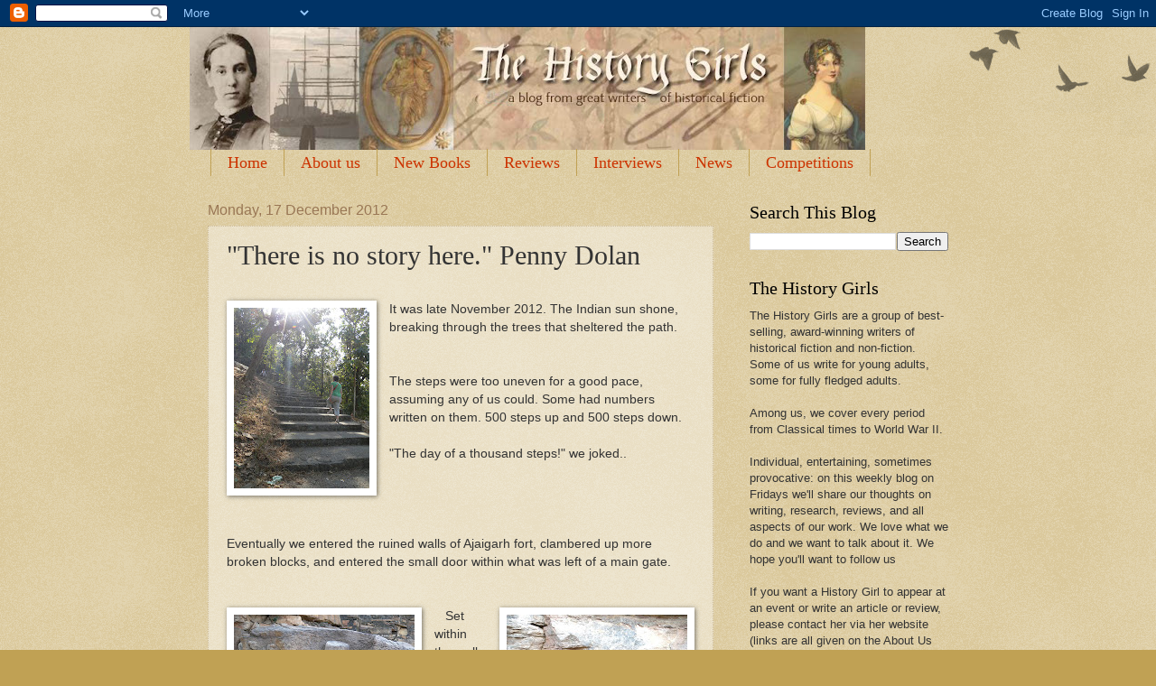

--- FILE ---
content_type: text/html; charset=UTF-8
request_url: https://the-history-girls.blogspot.com/2012/12/there-is-no-story-here-penny-dolan.html?showComment=1355737641169
body_size: 21604
content:
<!DOCTYPE html>
<html class='v2' dir='ltr' lang='en-GB'>
<head>
<link href='https://www.blogger.com/static/v1/widgets/335934321-css_bundle_v2.css' rel='stylesheet' type='text/css'/>
<meta content='width=1100' name='viewport'/>
<meta content='text/html; charset=UTF-8' http-equiv='Content-Type'/>
<meta content='blogger' name='generator'/>
<link href='https://the-history-girls.blogspot.com/favicon.ico' rel='icon' type='image/x-icon'/>
<link href='http://the-history-girls.blogspot.com/2012/12/there-is-no-story-here-penny-dolan.html' rel='canonical'/>
<link rel="alternate" type="application/atom+xml" title="The History Girls - Atom" href="https://the-history-girls.blogspot.com/feeds/posts/default" />
<link rel="alternate" type="application/rss+xml" title="The History Girls - RSS" href="https://the-history-girls.blogspot.com/feeds/posts/default?alt=rss" />
<link rel="service.post" type="application/atom+xml" title="The History Girls - Atom" href="https://www.blogger.com/feeds/5502671101756463249/posts/default" />

<link rel="alternate" type="application/atom+xml" title="The History Girls - Atom" href="https://the-history-girls.blogspot.com/feeds/1523755757447950717/comments/default" />
<!--Can't find substitution for tag [blog.ieCssRetrofitLinks]-->
<link href='https://blogger.googleusercontent.com/img/b/R29vZ2xl/AVvXsEhgpNlBKhUx9bjEJYbqllJwskMAiWfTxCh6a7NMDbMFpdzJoVZOjSquk3fNA5qkBXuK59Geq0Xbeo5AkFGEl-gsI9aHy3nJ9P1OjHbQD_jmdcw14gA3ebIWV-lT600cXbGNUj9Gq0xInB0/s200/DSCN4491.JPG' rel='image_src'/>
<meta content='http://the-history-girls.blogspot.com/2012/12/there-is-no-story-here-penny-dolan.html' property='og:url'/>
<meta content='&quot;There is no story here.&quot; Penny Dolan' property='og:title'/>
<meta content='    It was late November 2012. The Indian sun shone, breaking through the trees that sheltered the path.    The steps were too uneven for a ...' property='og:description'/>
<meta content='https://blogger.googleusercontent.com/img/b/R29vZ2xl/AVvXsEhgpNlBKhUx9bjEJYbqllJwskMAiWfTxCh6a7NMDbMFpdzJoVZOjSquk3fNA5qkBXuK59Geq0Xbeo5AkFGEl-gsI9aHy3nJ9P1OjHbQD_jmdcw14gA3ebIWV-lT600cXbGNUj9Gq0xInB0/w1200-h630-p-k-no-nu/DSCN4491.JPG' property='og:image'/>
<title>The History Girls: "There is no story here." Penny Dolan</title>
<style id='page-skin-1' type='text/css'><!--
/*
-----------------------------------------------
Blogger Template Style
Name:     Watermark
Designer: Josh Peterson
URL:      www.noaesthetic.com
----------------------------------------------- */
/* Variable definitions
====================
<Variable name="keycolor" description="Main Color" type="color" default="#c0a154"/>
<Group description="Page Text" selector="body">
<Variable name="body.font" description="Font" type="font"
default="normal normal 14px Arial, Tahoma, Helvetica, FreeSans, sans-serif"/>
<Variable name="body.text.color" description="Text Color" type="color" default="#333333"/>
</Group>
<Group description="Backgrounds" selector=".main-inner">
<Variable name="body.background.color" description="Outer Background" type="color" default="#c0a154"/>
<Variable name="footer.background.color" description="Footer Background" type="color" default="transparent"/>
</Group>
<Group description="Links" selector=".main-inner">
<Variable name="link.color" description="Link Color" type="color" default="#cc3300"/>
<Variable name="link.visited.color" description="Visited Color" type="color" default="#993322"/>
<Variable name="link.hover.color" description="Hover Color" type="color" default="#ff3300"/>
</Group>
<Group description="Blog Title" selector=".header h1">
<Variable name="header.font" description="Title Font" type="font"
default="normal normal 60px Georgia, Utopia, 'Palatino Linotype', Palatino, serif"/>
<Variable name="header.text.color" description="Title Color" type="color" default="#ffffff" />
</Group>
<Group description="Blog Description" selector=".header .description">
<Variable name="description.text.color" description="Description Color" type="color"
default="#997755" />
</Group>
<Group description="Tabs Text" selector=".tabs-inner .widget li a">
<Variable name="tabs.font" description="Font" type="font"
default="normal normal 18px Georgia, Utopia, 'Palatino Linotype', Palatino, serif"/>
<Variable name="tabs.text.color" description="Text Color" type="color" default="#cc3300"/>
<Variable name="tabs.selected.text.color" description="Selected Color" type="color" default="#000000"/>
</Group>
<Group description="Tabs Background" selector=".tabs-outer .PageList">
<Variable name="tabs.background.color" description="Background Color" type="color" default="transparent"/>
<Variable name="tabs.separator.color" description="Separator Color" type="color" default="#c0a154"/>
</Group>
<Group description="Date Header" selector="h2.date-header">
<Variable name="date.font" description="Font" type="font"
default="normal normal 16px Arial, Tahoma, Helvetica, FreeSans, sans-serif"/>
<Variable name="date.text.color" description="Text Color" type="color" default="#997755"/>
</Group>
<Group description="Post" selector="h3.post-title, .comments h4">
<Variable name="post.title.font" description="Title Font" type="font"
default="normal normal 30px Georgia, Utopia, 'Palatino Linotype', Palatino, serif"/>
<Variable name="post.background.color" description="Background Color" type="color" default="transparent"/>
<Variable name="post.border.color" description="Border Color" type="color" default="#ccbb99" />
</Group>
<Group description="Post Footer" selector=".post-footer">
<Variable name="post.footer.text.color" description="Text Color" type="color" default="#997755"/>
</Group>
<Group description="Gadgets" selector="h2">
<Variable name="widget.title.font" description="Title Font" type="font"
default="normal normal 20px Georgia, Utopia, 'Palatino Linotype', Palatino, serif"/>
<Variable name="widget.title.text.color" description="Title Color" type="color" default="#000000"/>
<Variable name="widget.alternate.text.color" description="Alternate Color" type="color" default="#777777"/>
</Group>
<Group description="Footer" selector=".footer-inner">
<Variable name="footer.text.color" description="Text Color" type="color" default="#333333"/>
<Variable name="footer.widget.title.text.color" description="Gadget Title Color" type="color" default="#000000"/>
</Group>
<Group description="Footer Links" selector=".footer-inner">
<Variable name="footer.link.color" description="Link Color" type="color" default="#cc3300"/>
<Variable name="footer.link.visited.color" description="Visited Color" type="color" default="#993322"/>
<Variable name="footer.link.hover.color" description="Hover Color" type="color" default="#ff3300"/>
</Group>
<Variable name="body.background" description="Body Background" type="background"
color="#c0a154" default="$(color) url(http://www.blogblog.com/1kt/watermark/body_background_birds.png) repeat scroll top left"/>
<Variable name="body.background.overlay" description="Overlay Background" type="background" color="#c0a154"
default="transparent url(http://www.blogblog.com/1kt/watermark/body_overlay_birds.png) no-repeat scroll top right"/>
<Variable name="body.background.overlay.height" description="Overlay Background Height" type="length" default="121px"/>
<Variable name="tabs.background.inner" description="Tabs Background Inner" type="url" default="none"/>
<Variable name="tabs.background.outer" description="Tabs Background Outer" type="url" default="none"/>
<Variable name="tabs.border.size" description="Tabs Border Size" type="length" default="0"/>
<Variable name="tabs.shadow.spread" description="Tabs Shadow Spread" type="length" default="0"/>
<Variable name="main.padding.top" description="Main Padding Top" type="length" default="30px"/>
<Variable name="main.cap.height" description="Main Cap Height" type="length" default="0"/>
<Variable name="main.cap.image" description="Main Cap Image" type="url" default="none"/>
<Variable name="main.cap.overlay" description="Main Cap Overlay" type="url" default="none"/>
<Variable name="main.background" description="Main Background" type="background"
default="transparent none no-repeat scroll top left"/>
<Variable name="post.background.url" description="Post Background URL" type="url"
default="url(http://www.blogblog.com/1kt/watermark/post_background_birds.png)"/>
<Variable name="post.border.size" description="Post Border Size" type="length" default="1px"/>
<Variable name="post.border.style" description="Post Border Style" type="string" default="dotted"/>
<Variable name="post.shadow.spread" description="Post Shadow Spread" type="length" default="0"/>
<Variable name="footer.background" description="Footer Background" type="background"
color="#330000" default="$(color) url(http://www.blogblog.com/1kt/watermark/body_background_navigator.png) repeat scroll top left"/>
<Variable name="startSide" description="Side where text starts in blog language" type="automatic" default="left"/>
<Variable name="endSide" description="Side where text ends in blog language" type="automatic" default="right"/>
*/
/* Use this with templates/1ktemplate-*.html */
/* Content
----------------------------------------------- */
body {
font: normal normal 14px Arial, Tahoma, Helvetica, FreeSans, sans-serif;
color: #333333;
background: #c0a154 url(//www.blogblog.com/1kt/watermark/body_background_birds.png) repeat scroll top left;
}
html body .content-outer {
min-width: 0;
max-width: 100%;
width: 100%;
}
.content-outer {
font-size: 92%;
}
a:link {
text-decoration:none;
color: #cc3300;
}
a:visited {
text-decoration:none;
color: #993322;
}
a:hover {
text-decoration:underline;
color: #ff3300;
}
.body-fauxcolumns .cap-top {
margin-top: 30px;
background: transparent url(//www.blogblog.com/1kt/watermark/body_overlay_birds.png) no-repeat scroll top right;
height: 121px;
}
.content-inner {
padding: 0;
}
/* Header
----------------------------------------------- */
.header-inner .Header .titlewrapper,
.header-inner .Header .descriptionwrapper {
padding-left: 20px;
padding-right: 20px;
}
.Header h1 {
font: normal normal 60px Georgia, Utopia, 'Palatino Linotype', Palatino, serif;
color: #ffffff;
text-shadow: 2px 2px rgba(0, 0, 0, .1);
}
.Header h1 a {
color: #ffffff;
}
.Header .description {
font-size: 140%;
color: #997755;
}
/* Tabs
----------------------------------------------- */
.tabs-inner .section {
margin: 0 20px;
}
.tabs-inner .PageList, .tabs-inner .LinkList, .tabs-inner .Labels {
margin-left: -11px;
margin-right: -11px;
background-color: transparent;
border-top: 0 solid #ffffff;
border-bottom: 0 solid #ffffff;
-moz-box-shadow: 0 0 0 rgba(0, 0, 0, .3);
-webkit-box-shadow: 0 0 0 rgba(0, 0, 0, .3);
-goog-ms-box-shadow: 0 0 0 rgba(0, 0, 0, .3);
box-shadow: 0 0 0 rgba(0, 0, 0, .3);
}
.tabs-inner .PageList .widget-content,
.tabs-inner .LinkList .widget-content,
.tabs-inner .Labels .widget-content {
margin: -3px -11px;
background: transparent none  no-repeat scroll right;
}
.tabs-inner .widget ul {
padding: 2px 25px;
max-height: 34px;
background: transparent none no-repeat scroll left;
}
.tabs-inner .widget li {
border: none;
}
.tabs-inner .widget li a {
display: inline-block;
padding: .25em 1em;
font: normal normal 18px Georgia, Utopia, 'Palatino Linotype', Palatino, serif;
color: #cc3300;
border-right: 1px solid #c0a154;
}
.tabs-inner .widget li:first-child a {
border-left: 1px solid #c0a154;
}
.tabs-inner .widget li.selected a, .tabs-inner .widget li a:hover {
color: #000000;
}
/* Headings
----------------------------------------------- */
h2 {
font: normal normal 20px Georgia, Utopia, 'Palatino Linotype', Palatino, serif;
color: #000000;
margin: 0 0 .5em;
}
h2.date-header {
font: normal normal 16px Arial, Tahoma, Helvetica, FreeSans, sans-serif;
color: #997755;
}
/* Main
----------------------------------------------- */
.main-inner .column-center-inner,
.main-inner .column-left-inner,
.main-inner .column-right-inner {
padding: 0 5px;
}
.main-outer {
margin-top: 0;
background: transparent none no-repeat scroll top left;
}
.main-inner {
padding-top: 30px;
}
.main-cap-top {
position: relative;
}
.main-cap-top .cap-right {
position: absolute;
height: 0;
width: 100%;
bottom: 0;
background: transparent none repeat-x scroll bottom center;
}
.main-cap-top .cap-left {
position: absolute;
height: 245px;
width: 280px;
right: 0;
bottom: 0;
background: transparent none no-repeat scroll bottom left;
}
/* Posts
----------------------------------------------- */
.post-outer {
padding: 15px 20px;
margin: 0 0 25px;
background: transparent url(//www.blogblog.com/1kt/watermark/post_background_birds.png) repeat scroll top left;
_background-image: none;
border: dotted 1px #ccbb99;
-moz-box-shadow: 0 0 0 rgba(0, 0, 0, .1);
-webkit-box-shadow: 0 0 0 rgba(0, 0, 0, .1);
-goog-ms-box-shadow: 0 0 0 rgba(0, 0, 0, .1);
box-shadow: 0 0 0 rgba(0, 0, 0, .1);
}
h3.post-title {
font: normal normal 30px Georgia, Utopia, 'Palatino Linotype', Palatino, serif;
margin: 0;
}
.comments h4 {
font: normal normal 30px Georgia, Utopia, 'Palatino Linotype', Palatino, serif;
margin: 1em 0 0;
}
.post-body {
font-size: 105%;
line-height: 1.5;
position: relative;
}
.post-header {
margin: 0 0 1em;
color: #997755;
}
.post-footer {
margin: 10px 0 0;
padding: 10px 0 0;
color: #997755;
border-top: dashed 1px #777777;
}
#blog-pager {
font-size: 140%
}
#comments .comment-author {
padding-top: 1.5em;
border-top: dashed 1px #777777;
background-position: 0 1.5em;
}
#comments .comment-author:first-child {
padding-top: 0;
border-top: none;
}
.avatar-image-container {
margin: .2em 0 0;
}
/* Widgets
----------------------------------------------- */
.widget ul, .widget #ArchiveList ul.flat {
padding: 0;
list-style: none;
}
.widget ul li, .widget #ArchiveList ul.flat li {
padding: .35em 0;
text-indent: 0;
border-top: dashed 1px #777777;
}
.widget ul li:first-child, .widget #ArchiveList ul.flat li:first-child {
border-top: none;
}
.widget .post-body ul {
list-style: disc;
}
.widget .post-body ul li {
border: none;
}
.widget .zippy {
color: #777777;
}
.post-body img, .post-body .tr-caption-container, .Profile img, .Image img,
.BlogList .item-thumbnail img {
padding: 5px;
background: #fff;
-moz-box-shadow: 1px 1px 5px rgba(0, 0, 0, .5);
-webkit-box-shadow: 1px 1px 5px rgba(0, 0, 0, .5);
-goog-ms-box-shadow: 1px 1px 5px rgba(0, 0, 0, .5);
box-shadow: 1px 1px 5px rgba(0, 0, 0, .5);
}
.post-body img, .post-body .tr-caption-container {
padding: 8px;
}
.post-body .tr-caption-container {
color: #333333;
}
.post-body .tr-caption-container img {
padding: 0;
background: transparent;
border: none;
-moz-box-shadow: 0 0 0 rgba(0, 0, 0, .1);
-webkit-box-shadow: 0 0 0 rgba(0, 0, 0, .1);
-goog-ms-box-shadow: 0 0 0 rgba(0, 0, 0, .1);
box-shadow: 0 0 0 rgba(0, 0, 0, .1);
}
/* Footer
----------------------------------------------- */
.footer-outer {
color:#ccbb99;
background: #330000 url(//www.blogblog.com/1kt/watermark/body_background_navigator.png) repeat scroll top left;
}
.footer-outer a {
color: #ff7755;
}
.footer-outer a:visited {
color: #dd5533;
}
.footer-outer a:hover {
color: #ff9977;
}
.footer-outer .widget h2 {
color: #eeddbb;
}
/* Mobile
----------------------------------------------- */
html .mobile .mobile-date-outer {
border-bottom: none;
background: transparent url(//www.blogblog.com/1kt/watermark/post_background_birds.png) repeat scroll top left;
_background-image: none;
margin-bottom: 10px;
}
.mobile .main-cap-top {
z-index: -1;
}
.mobile .content-outer {
font-size: 100%;
}
.mobile .post-outer {
padding: 10px;
}
.mobile .main-cap-top .cap-left {
background: transparent none no-repeat scroll bottom left;
}
.mobile .body-fauxcolumns .cap-top {
margin: 0;
}
.mobile-link-button {
background: transparent url(//www.blogblog.com/1kt/watermark/post_background_birds.png) repeat scroll top left;
}
.mobile-link-button a:link, .mobile-link-button a:visited {
color: #cc3300;
}
.mobile-index-date .date-header {
color: #997755;
}
.mobile-index-contents {
color: #333333;
}
.mobile .tabs-inner .section {
margin: 0;
}
.mobile .tabs-inner .PageList {
margin-left: 0;
margin-right: 0;
}
.mobile .tabs-inner .PageList .widget-content {
margin: 0;
color: #000000;
background: transparent url(//www.blogblog.com/1kt/watermark/post_background_birds.png) repeat scroll top left;
}
.mobile .tabs-inner .PageList .widget-content .pagelist-arrow {
border-left: 1px solid #c0a154;
}

--></style>
<style id='template-skin-1' type='text/css'><!--
body {
min-width: 860px;
}
.content-outer, .content-fauxcolumn-outer, .region-inner {
min-width: 860px;
max-width: 860px;
_width: 860px;
}
.main-inner .columns {
padding-left: 0px;
padding-right: 260px;
}
.main-inner .fauxcolumn-center-outer {
left: 0px;
right: 260px;
/* IE6 does not respect left and right together */
_width: expression(this.parentNode.offsetWidth -
parseInt("0px") -
parseInt("260px") + 'px');
}
.main-inner .fauxcolumn-left-outer {
width: 0px;
}
.main-inner .fauxcolumn-right-outer {
width: 260px;
}
.main-inner .column-left-outer {
width: 0px;
right: 100%;
margin-left: -0px;
}
.main-inner .column-right-outer {
width: 260px;
margin-right: -260px;
}
#layout {
min-width: 0;
}
#layout .content-outer {
min-width: 0;
width: 800px;
}
#layout .region-inner {
min-width: 0;
width: auto;
}
body#layout div.add_widget {
padding: 8px;
}
body#layout div.add_widget a {
margin-left: 32px;
}
--></style>
<link href='https://www.blogger.com/dyn-css/authorization.css?targetBlogID=5502671101756463249&amp;zx=673f1c13-9a2b-47f5-a704-d0d705f4c2de' media='none' onload='if(media!=&#39;all&#39;)media=&#39;all&#39;' rel='stylesheet'/><noscript><link href='https://www.blogger.com/dyn-css/authorization.css?targetBlogID=5502671101756463249&amp;zx=673f1c13-9a2b-47f5-a704-d0d705f4c2de' rel='stylesheet'/></noscript>
<meta name='google-adsense-platform-account' content='ca-host-pub-1556223355139109'/>
<meta name='google-adsense-platform-domain' content='blogspot.com'/>

</head>
<body class='loading'>
<div class='navbar section' id='navbar' name='Navbar'><div class='widget Navbar' data-version='1' id='Navbar1'><script type="text/javascript">
    function setAttributeOnload(object, attribute, val) {
      if(window.addEventListener) {
        window.addEventListener('load',
          function(){ object[attribute] = val; }, false);
      } else {
        window.attachEvent('onload', function(){ object[attribute] = val; });
      }
    }
  </script>
<div id="navbar-iframe-container"></div>
<script type="text/javascript" src="https://apis.google.com/js/platform.js"></script>
<script type="text/javascript">
      gapi.load("gapi.iframes:gapi.iframes.style.bubble", function() {
        if (gapi.iframes && gapi.iframes.getContext) {
          gapi.iframes.getContext().openChild({
              url: 'https://www.blogger.com/navbar/5502671101756463249?po\x3d1523755757447950717\x26origin\x3dhttps://the-history-girls.blogspot.com',
              where: document.getElementById("navbar-iframe-container"),
              id: "navbar-iframe"
          });
        }
      });
    </script><script type="text/javascript">
(function() {
var script = document.createElement('script');
script.type = 'text/javascript';
script.src = '//pagead2.googlesyndication.com/pagead/js/google_top_exp.js';
var head = document.getElementsByTagName('head')[0];
if (head) {
head.appendChild(script);
}})();
</script>
</div></div>
<div class='body-fauxcolumns'>
<div class='fauxcolumn-outer body-fauxcolumn-outer'>
<div class='cap-top'>
<div class='cap-left'></div>
<div class='cap-right'></div>
</div>
<div class='fauxborder-left'>
<div class='fauxborder-right'></div>
<div class='fauxcolumn-inner'>
</div>
</div>
<div class='cap-bottom'>
<div class='cap-left'></div>
<div class='cap-right'></div>
</div>
</div>
</div>
<div class='content'>
<div class='content-fauxcolumns'>
<div class='fauxcolumn-outer content-fauxcolumn-outer'>
<div class='cap-top'>
<div class='cap-left'></div>
<div class='cap-right'></div>
</div>
<div class='fauxborder-left'>
<div class='fauxborder-right'></div>
<div class='fauxcolumn-inner'>
</div>
</div>
<div class='cap-bottom'>
<div class='cap-left'></div>
<div class='cap-right'></div>
</div>
</div>
</div>
<div class='content-outer'>
<div class='content-cap-top cap-top'>
<div class='cap-left'></div>
<div class='cap-right'></div>
</div>
<div class='fauxborder-left content-fauxborder-left'>
<div class='fauxborder-right content-fauxborder-right'></div>
<div class='content-inner'>
<header>
<div class='header-outer'>
<div class='header-cap-top cap-top'>
<div class='cap-left'></div>
<div class='cap-right'></div>
</div>
<div class='fauxborder-left header-fauxborder-left'>
<div class='fauxborder-right header-fauxborder-right'></div>
<div class='region-inner header-inner'>
<div class='header section' id='header' name='Header'><div class='widget Header' data-version='1' id='Header1'>
<div id='header-inner'>
<a href='https://the-history-girls.blogspot.com/' style='display: block'>
<img alt='The History Girls' height='136px; ' id='Header1_headerimg' src='https://blogger.googleusercontent.com/img/a/AVvXsEgZQPJVio_sUqqfU1Yel5ls3MZhV7oySEhjSlGcr6Cz0JkNcpDqIzj1rlthMyLAuc3tPprXnEfSc3hjpNcQFbjt7Xmy8L_4qz-IUAd24s7e3yVx9QD7gESxaDZfOQo5M7Pnt5VBd7HyX0K71W3U6eEetG1zmlZiWtLn1_M0SngzKf8xB4EFWL_RzT1xtQ=s748' style='display: block' width='748px; '/>
</a>
</div>
</div></div>
</div>
</div>
<div class='header-cap-bottom cap-bottom'>
<div class='cap-left'></div>
<div class='cap-right'></div>
</div>
</div>
</header>
<div class='tabs-outer'>
<div class='tabs-cap-top cap-top'>
<div class='cap-left'></div>
<div class='cap-right'></div>
</div>
<div class='fauxborder-left tabs-fauxborder-left'>
<div class='fauxborder-right tabs-fauxborder-right'></div>
<div class='region-inner tabs-inner'>
<div class='tabs section' id='crosscol' name='Cross-column'><div class='widget PageList' data-version='1' id='PageList1'>
<h2>Pages</h2>
<div class='widget-content'>
<ul>
<li>
<a href='https://the-history-girls.blogspot.com/'>Home</a>
</li>
<li>
<a href='https://the-history-girls.blogspot.com/p/about-us.html'>About us</a>
</li>
<li>
<a href='https://the-history-girls.blogspot.com/p/new-books.html'>New Books</a>
</li>
<li>
<a href='https://the-history-girls.blogspot.com/p/reviews.html'>Reviews</a>
</li>
<li>
<a href='https://the-history-girls.blogspot.com/p/interviews.html'>Interviews</a>
</li>
<li>
<a href='https://the-history-girls.blogspot.com/p/news.html'>News</a>
</li>
<li>
<a href='https://the-history-girls.blogspot.com/p/competitions.html'>Competitions</a>
</li>
</ul>
<div class='clear'></div>
</div>
</div></div>
<div class='tabs no-items section' id='crosscol-overflow' name='Cross-Column 2'></div>
</div>
</div>
<div class='tabs-cap-bottom cap-bottom'>
<div class='cap-left'></div>
<div class='cap-right'></div>
</div>
</div>
<div class='main-outer'>
<div class='main-cap-top cap-top'>
<div class='cap-left'></div>
<div class='cap-right'></div>
</div>
<div class='fauxborder-left main-fauxborder-left'>
<div class='fauxborder-right main-fauxborder-right'></div>
<div class='region-inner main-inner'>
<div class='columns fauxcolumns'>
<div class='fauxcolumn-outer fauxcolumn-center-outer'>
<div class='cap-top'>
<div class='cap-left'></div>
<div class='cap-right'></div>
</div>
<div class='fauxborder-left'>
<div class='fauxborder-right'></div>
<div class='fauxcolumn-inner'>
</div>
</div>
<div class='cap-bottom'>
<div class='cap-left'></div>
<div class='cap-right'></div>
</div>
</div>
<div class='fauxcolumn-outer fauxcolumn-left-outer'>
<div class='cap-top'>
<div class='cap-left'></div>
<div class='cap-right'></div>
</div>
<div class='fauxborder-left'>
<div class='fauxborder-right'></div>
<div class='fauxcolumn-inner'>
</div>
</div>
<div class='cap-bottom'>
<div class='cap-left'></div>
<div class='cap-right'></div>
</div>
</div>
<div class='fauxcolumn-outer fauxcolumn-right-outer'>
<div class='cap-top'>
<div class='cap-left'></div>
<div class='cap-right'></div>
</div>
<div class='fauxborder-left'>
<div class='fauxborder-right'></div>
<div class='fauxcolumn-inner'>
</div>
</div>
<div class='cap-bottom'>
<div class='cap-left'></div>
<div class='cap-right'></div>
</div>
</div>
<!-- corrects IE6 width calculation -->
<div class='columns-inner'>
<div class='column-center-outer'>
<div class='column-center-inner'>
<div class='main section' id='main' name='Main'><div class='widget Blog' data-version='1' id='Blog1'>
<div class='blog-posts hfeed'>

          <div class="date-outer">
        
<h2 class='date-header'><span>Monday, 17 December 2012</span></h2>

          <div class="date-posts">
        
<div class='post-outer'>
<div class='post hentry'>
<a name='1523755757447950717'></a>
<h3 class='post-title entry-title'>
"There is no story here." Penny Dolan
</h3>
<div class='post-header'>
<div class='post-header-line-1'></div>
</div>
<div class='post-body entry-content' id='post-body-1523755757447950717'>
<!--[if gte mso 9]><xml>
 <w:WordDocument>
  <w:View>Normal</w:View>
  <w:Zoom>0</w:Zoom>
  <w:DoNotOptimizeForBrowser/>
 </w:WordDocument>
</xml><![endif]-->

<br />
<div class="MsoNormal">
<a href="https://blogger.googleusercontent.com/img/b/R29vZ2xl/AVvXsEhgpNlBKhUx9bjEJYbqllJwskMAiWfTxCh6a7NMDbMFpdzJoVZOjSquk3fNA5qkBXuK59Geq0Xbeo5AkFGEl-gsI9aHy3nJ9P1OjHbQD_jmdcw14gA3ebIWV-lT600cXbGNUj9Gq0xInB0/s1600/DSCN4491.JPG" imageanchor="1" style="clear: left; float: left; margin-bottom: 1em; margin-right: 1em;"><img border="0" height="200" loading="lazy" src="https://blogger.googleusercontent.com/img/b/R29vZ2xl/AVvXsEhgpNlBKhUx9bjEJYbqllJwskMAiWfTxCh6a7NMDbMFpdzJoVZOjSquk3fNA5qkBXuK59Geq0Xbeo5AkFGEl-gsI9aHy3nJ9P1OjHbQD_jmdcw14gA3ebIWV-lT600cXbGNUj9Gq0xInB0/s200/DSCN4491.JPG" width="150" /></a>It was late November 2012. The Indian sun shone, breaking through the trees that
sheltered the path.<br />
<br />
<br />
The steps were too uneven for a good pace, assuming any of
us could. Some had numbers written on them. 500 steps up and 500 steps down.<br />
<br />
"The day of a thousand steps!" we joked..</div>
<div class="MsoNormal">
<br /></div>
<div class="MsoNormal">
<br /></div>
<div class="MsoNormal">
&nbsp; <br />
<br />
Eventually we entered the ruined walls of Ajaigarh fort, clambered up more
broken blocks, and entered the small door within what was left of a main gate.<br />
<br />
<br />
&nbsp;<a href="https://blogger.googleusercontent.com/img/b/R29vZ2xl/AVvXsEiFd5vYmvaHltIRQBuT5Ua799YM0A_yVU5Ey_ySkRXHWsk5c8RhIMeJvkD5ySjL2csLzNX7VRPu5sNRhxvSPKceX8mTXa-CCHMF3xlwSznz2UnH6EbVaMZE28LiFlPUIeQZSav_MUFB0G8/s1600/DSCN4510.JPG" imageanchor="1" style="clear: left; float: left; margin-bottom: 1em; margin-right: 1em;"><img border="0" height="150" loading="lazy" src="https://blogger.googleusercontent.com/img/b/R29vZ2xl/AVvXsEiFd5vYmvaHltIRQBuT5Ua799YM0A_yVU5Ey_ySkRXHWsk5c8RhIMeJvkD5ySjL2csLzNX7VRPu5sNRhxvSPKceX8mTXa-CCHMF3xlwSznz2UnH6EbVaMZE28LiFlPUIeQZSav_MUFB0G8/s200/DSCN4510.JPG" width="200" /></a>&nbsp; <a href="https://blogger.googleusercontent.com/img/b/R29vZ2xl/AVvXsEiuyQCCeOy4aaB4tUowa-Ry9qCIZTpNL0L8aK4iThArW-xrb2zabwvjZtMQ-lBggE_UrB81EN093aEFnUeZypx5uT386vLqUnv5oxXGHzijiuskrjYnvQnmTp0xfRO7_aSD9w6Snf6jshU/s1600/DSCN4501.JPG" imageanchor="1" style="clear: right; float: right; margin-bottom: 1em; margin-left: 1em;"><img border="0" height="150" loading="lazy" src="https://blogger.googleusercontent.com/img/b/R29vZ2xl/AVvXsEiuyQCCeOy4aaB4tUowa-Ry9qCIZTpNL0L8aK4iThArW-xrb2zabwvjZtMQ-lBggE_UrB81EN093aEFnUeZypx5uT386vLqUnv5oxXGHzijiuskrjYnvQnmTp0xfRO7_aSD9w6Snf6jshU/s200/DSCN4501.JPG" width="200" /></a>Set within the walls were old carvings.<br />
<br />
Some, the most ancient,
followed the curving rocks above a cool cave-well.&nbsp;</div>
<div class="MsoNormal">
<br />
<br />
<br />
<br />
&nbsp;&nbsp;&nbsp;&nbsp; <br />
<div class="separator" style="clear: both; text-align: center;">
<a href="https://blogger.googleusercontent.com/img/b/R29vZ2xl/AVvXsEg3TRIjBX6lv8L8AHxGmbBAcSpd4wiUTXW44R1aT6bAc5u14ozjZK3DS765CLnuBRPZOGm0lotSMJwFWMjnffzW6CNB9HFj3_v5Sb9cFb6jwPgjRGJZTNGFn9PWFDMiYQBAzW0tYli-i34/s1600/DSCN4492.JPG" imageanchor="1" style="margin-left: 1em; margin-right: 1em;"><img border="0" height="150" loading="lazy" src="https://blogger.googleusercontent.com/img/b/R29vZ2xl/AVvXsEg3TRIjBX6lv8L8AHxGmbBAcSpd4wiUTXW44R1aT6bAc5u14ozjZK3DS765CLnuBRPZOGm0lotSMJwFWMjnffzW6CNB9HFj3_v5Sb9cFb6jwPgjRGJZTNGFn9PWFDMiYQBAzW0tYli-i34/s200/DSCN4492.JPG" width="200" /></a></div>
Others, mostly fragments of
decorative friezes, had been used to repair the tumbled walls.</div>
<div class="MsoNormal">
<br /></div>
<div class="MsoNormal">
&nbsp; <br />
<a href="https://blogger.googleusercontent.com/img/b/R29vZ2xl/AVvXsEgCfUvSYlWQmosQW0DxmjX1OBTf0Ag1NYUGftcA3qyzzZsx28ZO_N5IlT1AIQDApy_cBQs-46tkMiW1ceHOJCXyqS8SMdrDPr7yYqrzObniVNDSTKRpSbqtnCwdxda_vbkq-v5au34JE18/s1600/DSCN4498.JPG" imageanchor="1" style="clear: left; float: left; margin-bottom: 1em; margin-right: 1em;"><img border="0" height="200" loading="lazy" src="https://blogger.googleusercontent.com/img/b/R29vZ2xl/AVvXsEgCfUvSYlWQmosQW0DxmjX1OBTf0Ag1NYUGftcA3qyzzZsx28ZO_N5IlT1AIQDApy_cBQs-46tkMiW1ceHOJCXyqS8SMdrDPr7yYqrzObniVNDSTKRpSbqtnCwdxda_vbkq-v5au34JE18/s200/DSCN4498.JPG" width="150" /></a><a href="https://blogger.googleusercontent.com/img/b/R29vZ2xl/AVvXsEi0tDAmciqH3qaMzrPjnwReXjPAdvIX0sXuj_wsB4og8MvzWoDHdMfMKOiAQOG3I26Oy_yh47gcpJ4O3HTy_ongIQ0VC4CqjTTXtHD1ODopXs-ymo766NX9jxk9wmJP7aB-6IJEJ26AZBI/s1600/DSCN4517.JPG" imageanchor="1" style="clear: right; float: right; margin-bottom: 1em; margin-left: 1em;"><img border="0" height="200" loading="lazy" src="https://blogger.googleusercontent.com/img/b/R29vZ2xl/AVvXsEi0tDAmciqH3qaMzrPjnwReXjPAdvIX0sXuj_wsB4og8MvzWoDHdMfMKOiAQOG3I26Oy_yh47gcpJ4O3HTy_ongIQ0VC4CqjTTXtHD1ODopXs-ymo766NX9jxk9wmJP7aB-6IJEJ26AZBI/s200/DSCN4517.JPG" width="150" /></a><br />
The last steps led to a wide, open area.<br />
<br />
<br />
Beside a
remaining tower were a shrine with prayer flags, the caretaker&#8217;s carefully
tended garden, a captured cannon and views over the walls to the land far below.<br />
<a href="https://blogger.googleusercontent.com/img/b/R29vZ2xl/AVvXsEgCfUvSYlWQmosQW0DxmjX1OBTf0Ag1NYUGftcA3qyzzZsx28ZO_N5IlT1AIQDApy_cBQs-46tkMiW1ceHOJCXyqS8SMdrDPr7yYqrzObniVNDSTKRpSbqtnCwdxda_vbkq-v5au34JE18/s1600/DSCN4498.JPG" imageanchor="1" style="clear: right; float: right; margin-bottom: 1em; margin-left: 1em;"></a> <br />
<br />
<br />
<br />
<br />
</div>
<div class="MsoNormal">
<a href="https://blogger.googleusercontent.com/img/b/R29vZ2xl/AVvXsEiRj8LfLhGywuaGlAc_-yWFiIMtfrZpBj2d60Sv76KhhNluuWGQlPVsmMeGsF-IBUAzHQp-53UgGZQCvM2k8Idg01oVUJqC8aQAELEdR4PJB0Uoz69jgPNgkCKk2vt8xsXUgStwGAf7OjE/s1600/DSCN4560.JPG" imageanchor="1" style="clear: right; float: right; margin-bottom: 1em; margin-left: 1em;"><img border="0" height="200" loading="lazy" src="https://blogger.googleusercontent.com/img/b/R29vZ2xl/AVvXsEiRj8LfLhGywuaGlAc_-yWFiIMtfrZpBj2d60Sv76KhhNluuWGQlPVsmMeGsF-IBUAzHQp-53UgGZQCvM2k8Idg01oVUJqC8aQAELEdR4PJB0Uoz69jgPNgkCKk2vt8xsXUgStwGAf7OjE/s200/DSCN4560.JPG" width="150" /></a><a href="https://blogger.googleusercontent.com/img/b/R29vZ2xl/AVvXsEigojtsx16ysjFDc4FWC-nN6VZ1fCJIzDYG875SoDg1z0kSTbFrqUCsUqKJ_S1AgbySX0WamHuLThPVWxoDdoaBOifQAC2oNfIgmfWQV-kgqhJo-wosUxyGe6tDXk0heHSIfKpEYhp1-HE/s1600/DSCN4525.JPG" imageanchor="1" style="clear: left; float: left; margin-bottom: 1em; margin-right: 1em;"><img border="0" height="200" loading="lazy" src="https://blogger.googleusercontent.com/img/b/R29vZ2xl/AVvXsEigojtsx16ysjFDc4FWC-nN6VZ1fCJIzDYG875SoDg1z0kSTbFrqUCsUqKJ_S1AgbySX0WamHuLThPVWxoDdoaBOifQAC2oNfIgmfWQV-kgqhJo-wosUxyGe6tDXk0heHSIfKpEYhp1-HE/s200/DSCN4525.JPG" width="150" /></a>&nbsp;Our guide led us on across the top of this hill plateau. Now it was mostly
covered by tall teak trees and the ground was covered with their enormous stone-grey leaves.&nbsp;</div>
<div class="MsoNormal">
<br />
&nbsp;We passed tumbled stones, ruined palaces edging what were once man-made
lakes and warily balanced temples threatening to fall into deeper chaos.&nbsp; We did not go inside.</div>
<div class="MsoNormal">
<br />
<br />
<div class="separator" style="clear: both; text-align: center;">
<a href="https://blogger.googleusercontent.com/img/b/R29vZ2xl/AVvXsEijXeL5RYlvwKvzvPP92Re2qEjnOqXBOZKRw597oqhOFw5Lf1Lop1vLbEARyifPj0I8XEX98N4JV47yFc_2aw3WowxaOSiIc89d2rIAxs9W_GNVLVXzlChj7_Fo1j00hsVwsgCL5srJ44M/s1600/DSCN4528.JPG" imageanchor="1" style="margin-left: 1em; margin-right: 1em;"><img border="0" height="200" loading="lazy" src="https://blogger.googleusercontent.com/img/b/R29vZ2xl/AVvXsEijXeL5RYlvwKvzvPP92Re2qEjnOqXBOZKRw597oqhOFw5Lf1Lop1vLbEARyifPj0I8XEX98N4JV47yFc_2aw3WowxaOSiIc89d2rIAxs9W_GNVLVXzlChj7_Fo1j00hsVwsgCL5srJ44M/s200/DSCN4528.JPG" width="150" /></a></div>
<br />
&nbsp;Eventually, we came to a small gateway where there was space to sit, shaded
from the sun.<br />
<br />
&nbsp; </div>
<div class="MsoNormal">
<br /></div>
<div class="MsoNormal">
<a href="https://blogger.googleusercontent.com/img/b/R29vZ2xl/AVvXsEiOewHgAAgsXbeMA8sTLO5XhxMNXtYyyJY5Z75ocW6zCb0DGVz4Is1Tz-HDtUPJW2kNJJ1ocvyM9LZ2CfUBDRSbw6nruolpU7yv-yGB19ddlzzY6wrDjQ4Lmj1YqVrvytoB3qCqlCnu9o4/s1600/DSCN4535.JPG" imageanchor="1" style="clear: right; float: right; margin-bottom: 1em; margin-left: 1em;"><img border="0" height="150" loading="lazy" src="https://blogger.googleusercontent.com/img/b/R29vZ2xl/AVvXsEiOewHgAAgsXbeMA8sTLO5XhxMNXtYyyJY5Z75ocW6zCb0DGVz4Is1Tz-HDtUPJW2kNJJ1ocvyM9LZ2CfUBDRSbw6nruolpU7yv-yGB19ddlzzY6wrDjQ4Lmj1YqVrvytoB3qCqlCnu9o4/s200/DSCN4535.JPG" width="200" /></a><a href="https://blogger.googleusercontent.com/img/b/R29vZ2xl/AVvXsEg0V88RKuujKoOdOKdXaOOFB1lStJaRNAHd_fBmpHJNabH_KbNvt6-shMw70C3rQtPrvZfo1V5E5cQlaIkeRoY-byxbUs7JjSjguiBOvihcbwhg6IV8WLma8LuuarDgJ5GZHmgbT4bVKQ8/s1600/DSCN4536.JPG" imageanchor="1" style="clear: left; float: left; margin-bottom: 1em; margin-right: 1em;"><img border="0" height="150" loading="lazy" src="https://blogger.googleusercontent.com/img/b/R29vZ2xl/AVvXsEg0V88RKuujKoOdOKdXaOOFB1lStJaRNAHd_fBmpHJNabH_KbNvt6-shMw70C3rQtPrvZfo1V5E5cQlaIkeRoY-byxbUs7JjSjguiBOvihcbwhg6IV8WLma8LuuarDgJ5GZHmgbT4bVKQ8/s200/DSCN4536.JPG" width="200" /></a> As we sat there, eating our picnic lunch, we chatted about the wonderful
climb and the romantic ruins and the atmosphere.<br />
<br />
I could not help thinking&nbsp; of those&nbsp; awful, resonant lines <i>"My name is Ozymandias, King of Kings . . ."</i> <br />
<br />
<div class="separator" style="clear: both; text-align: center;">
<a href="https://blogger.googleusercontent.com/img/b/R29vZ2xl/AVvXsEjF1i6wPnehZwDgY7Zfl9UcP_84jGuikdDRYeN7Pkj98KrXJxIOoGhiye_61rT_Ns-RCWuaJpoAZZ360EUu0RH6OFLoYLlPCPcOAyCJjEmbD5tY34D2aKtnq41pU58ZejXF5PL4HarvImw/s1600/DSCN4538.JPG" imageanchor="1" style="margin-left: 1em; margin-right: 1em;"><img border="0" height="150" loading="lazy" src="https://blogger.googleusercontent.com/img/b/R29vZ2xl/AVvXsEjF1i6wPnehZwDgY7Zfl9UcP_84jGuikdDRYeN7Pkj98KrXJxIOoGhiye_61rT_Ns-RCWuaJpoAZZ360EUu0RH6OFLoYLlPCPcOAyCJjEmbD5tY34D2aKtnq41pU58ZejXF5PL4HarvImw/s200/DSCN4538.JPG" width="200" /></a></div>
<br />
<br />
The site of this hill fort seemed to offer more than the
carefully restored temples of Khujaraho not so far away.<span style="mso-spacerun: yes;">&nbsp; </span></div>
<div class="MsoNormal">
</div>
<div class="MsoNormal" style="mso-outline-level: 1;">
&nbsp; <br />
<i>&#8220;More people should come and see
this place,&#8221;</i> we enthused, or something similar. There had been hints that a road might be built up the hill but it seemed uneconomical and unlikely.&nbsp; Besides, it would spoil the atmosphere of the place.</div>
<div class="MsoNormal">
<br /></div>
<div class="MsoNormal" style="mso-outline-level: 1;">
Our guide sighed slightly. He
shrugged. <b>&#8220;There is no story here,&#8221;</b> he answered, simply, and that was that..</div>
<div class="MsoNormal">
<br /></div>
<div class="MsoNormal">
</div>
<div class="MsoNormal">
Sometimes history has just too many layers.<br />
<br />
&nbsp;Penny Dolan</div>
<div class="MsoNormal">
<br />
<br /><i></i></div>
<div class="MsoNormal">
<i>The ruined hill fort of Ajairgarh, once capital of a
princely state, sits on a high plateau 25 km north of Panna, Madhya Pradesh.
The ruined fort has some superb rock carvings, a few half-ruined temples and
overhanging bastions that look out over a wide rural landscape.</i></div>
<div class="MsoNormal">
<i><br /></i></div>
<div class="MsoNormal">
<div class="separator" style="clear: both; text-align: center;">
<a href="https://blogger.googleusercontent.com/img/b/R29vZ2xl/AVvXsEgfTU_2_Nn6OValKnjeWfnD0KS3iHrZmn4SER-QGF2wSjy4JrshK5UMN7uAsdwUFoQElrm1n_GLF2mf8CLia97P3U47ZqR_04VXlb-CIa3HBa8UiN2bj1vIQvrURpPJImvAG7QwdgbpvpI/s1600/iHGRanidurgavati.jpeg" imageanchor="1" style="margin-left: 1em; margin-right: 1em;"><img border="0" loading="lazy" src="https://blogger.googleusercontent.com/img/b/R29vZ2xl/AVvXsEgfTU_2_Nn6OValKnjeWfnD0KS3iHrZmn4SER-QGF2wSjy4JrshK5UMN7uAsdwUFoQElrm1n_GLF2mf8CLia97P3U47ZqR_04VXlb-CIa3HBa8UiN2bj1vIQvrURpPJImvAG7QwdgbpvpI/s1600/iHGRanidurgavati.jpeg" />&nbsp;</a></div>
<div class="separator" style="clear: both; text-align: center;">
<br /></div>
<i>The fort, with its strategically important site, has been
captured and recaptured, built and destroyed. It has passed through the hands of many
rulers, religions and dynasties,<span style="mso-spacerun: yes;">&nbsp;
</span>including those of Rani Durgavati, the legendary fighting queen who tried to keep
her kingdom safe for her young son, though it was not her main stronghold.&nbsp; </i></div>
<div class="MsoNormal">
<i><br /></i></div>
<div class="MsoNormal">
<i>Captured by the British in 1809, Ajairaigh was handed over
to the local princely family whose deserted palace can be seen at the foot of
the hill, and the fort was left to fall into ruins.</i></div>
<div class="MsoNormal">
<br />
<br />
<br /></div>
<div class="MsoNormal">
<br /></div>
<div style='clear: both;'></div>
</div>
<div class='post-footer'>
<div class='post-footer-line post-footer-line-1'><span class='post-author vcard'>
Posted by
<span class='fn'>Penny Dolan</span>
</span>
<span class='post-timestamp'>
at
<a class='timestamp-link' href='https://the-history-girls.blogspot.com/2012/12/there-is-no-story-here-penny-dolan.html' rel='bookmark' title='permanent link'><abbr class='published' title='2012-12-17T06:30:00Z'>06:30</abbr></a>
</span>
<span class='post-comment-link'>
</span>
<span class='post-icons'>
<span class='item-control blog-admin pid-1076436311'>
<a href='https://www.blogger.com/post-edit.g?blogID=5502671101756463249&postID=1523755757447950717&from=pencil' title='Edit Post'>
<img alt='' class='icon-action' height='18' src='https://resources.blogblog.com/img/icon18_edit_allbkg.gif' width='18'/>
</a>
</span>
</span>
<div class='post-share-buttons goog-inline-block'>
<a class='goog-inline-block share-button sb-email' href='https://www.blogger.com/share-post.g?blogID=5502671101756463249&postID=1523755757447950717&target=email' target='_blank' title='Email This'><span class='share-button-link-text'>Email This</span></a><a class='goog-inline-block share-button sb-blog' href='https://www.blogger.com/share-post.g?blogID=5502671101756463249&postID=1523755757447950717&target=blog' onclick='window.open(this.href, "_blank", "height=270,width=475"); return false;' target='_blank' title='BlogThis!'><span class='share-button-link-text'>BlogThis!</span></a><a class='goog-inline-block share-button sb-twitter' href='https://www.blogger.com/share-post.g?blogID=5502671101756463249&postID=1523755757447950717&target=twitter' target='_blank' title='Share to X'><span class='share-button-link-text'>Share to X</span></a><a class='goog-inline-block share-button sb-facebook' href='https://www.blogger.com/share-post.g?blogID=5502671101756463249&postID=1523755757447950717&target=facebook' onclick='window.open(this.href, "_blank", "height=430,width=640"); return false;' target='_blank' title='Share to Facebook'><span class='share-button-link-text'>Share to Facebook</span></a><a class='goog-inline-block share-button sb-pinterest' href='https://www.blogger.com/share-post.g?blogID=5502671101756463249&postID=1523755757447950717&target=pinterest' target='_blank' title='Share to Pinterest'><span class='share-button-link-text'>Share to Pinterest</span></a>
</div>
</div>
<div class='post-footer-line post-footer-line-2'><span class='post-labels'>
</span>
</div>
<div class='post-footer-line post-footer-line-3'><span class='post-location'>
</span>
</div>
</div>
</div>
<div class='comments' id='comments'>
<a name='comments'></a>
<h4>8 comments:</h4>
<div id='Blog1_comments-block-wrapper'>
<dl class='avatar-comment-indent' id='comments-block'>
<dt class='comment-author blog-author' id='c1576523825361348193'>
<a name='c1576523825361348193'></a>
<div class="avatar-image-container vcard"><span dir="ltr"><a href="https://www.blogger.com/profile/09084528571944803477" target="" rel="nofollow" onclick="" class="avatar-hovercard" id="av-1576523825361348193-09084528571944803477"><img src="https://resources.blogblog.com/img/blank.gif" width="35" height="35" class="delayLoad" style="display: none;" longdesc="//blogger.googleusercontent.com/img/b/R29vZ2xl/AVvXsEiBrspv8AG_j3sSdZQ6OOIirz21_r2ajg2rjA4dAAp1RsvJvA9VBnKB2dQXTrvkGKN7YrJ363h5oZR2xJw0udP1We7e3G-BiSBf-TDMb-q5hPT79WDMGvJB2cTESMAB8Pk/s45-c/1-IMG_1143.JPG" alt="" title="Sue Purkiss">

<noscript><img src="//blogger.googleusercontent.com/img/b/R29vZ2xl/AVvXsEiBrspv8AG_j3sSdZQ6OOIirz21_r2ajg2rjA4dAAp1RsvJvA9VBnKB2dQXTrvkGKN7YrJ363h5oZR2xJw0udP1We7e3G-BiSBf-TDMb-q5hPT79WDMGvJB2cTESMAB8Pk/s45-c/1-IMG_1143.JPG" width="35" height="35" class="photo" alt=""></noscript></a></span></div>
<a href='https://www.blogger.com/profile/09084528571944803477' rel='nofollow'>Sue Purkiss</a>
said...
</dt>
<dd class='comment-body' id='Blog1_cmt-1576523825361348193'>
<p>
Lovely!
</p>
</dd>
<dd class='comment-footer'>
<span class='comment-timestamp'>
<a href='https://the-history-girls.blogspot.com/2012/12/there-is-no-story-here-penny-dolan.html?showComment=1355736273532#c1576523825361348193' title='comment permalink'>
17 December 2012 at 09:24
</a>
<span class='item-control blog-admin pid-1564309785'>
<a class='comment-delete' href='https://www.blogger.com/comment/delete/5502671101756463249/1576523825361348193' title='Delete Comment'>
<img src='https://resources.blogblog.com/img/icon_delete13.gif'/>
</a>
</span>
</span>
</dd>
<dt class='comment-author ' id='c2312981000475103398'>
<a name='c2312981000475103398'></a>
<div class="avatar-image-container vcard"><span dir="ltr"><a href="https://www.blogger.com/profile/07520579251842006765" target="" rel="nofollow" onclick="" class="avatar-hovercard" id="av-2312981000475103398-07520579251842006765"><img src="https://resources.blogblog.com/img/blank.gif" width="35" height="35" class="delayLoad" style="display: none;" longdesc="//blogger.googleusercontent.com/img/b/R29vZ2xl/AVvXsEiMQTzpMRBtYynHNcjRC4ND2UYIp3nUucAhk5JENIyjPjZycIB6VfvFAQ5_BVErFrOr_qLE4mbwN_YkgvPYAMKenkZvOkXwFNpl5BAe7LyIV-EDcFBYVcXp_zPaBT8387c/s45-c/My+photo.jpg" alt="" title="Sally Zigmond">

<noscript><img src="//blogger.googleusercontent.com/img/b/R29vZ2xl/AVvXsEiMQTzpMRBtYynHNcjRC4ND2UYIp3nUucAhk5JENIyjPjZycIB6VfvFAQ5_BVErFrOr_qLE4mbwN_YkgvPYAMKenkZvOkXwFNpl5BAe7LyIV-EDcFBYVcXp_zPaBT8387c/s45-c/My+photo.jpg" width="35" height="35" class="photo" alt=""></noscript></a></span></div>
<a href='https://www.blogger.com/profile/07520579251842006765' rel='nofollow'>Sally Zigmond</a>
said...
</dt>
<dd class='comment-body' id='Blog1_cmt-2312981000475103398'>
<p>
What an atmospheric place. No story? There must be hundreds of them just waiting for someone to tell them.  
</p>
</dd>
<dd class='comment-footer'>
<span class='comment-timestamp'>
<a href='https://the-history-girls.blogspot.com/2012/12/there-is-no-story-here-penny-dolan.html?showComment=1355737235324#c2312981000475103398' title='comment permalink'>
17 December 2012 at 09:40
</a>
<span class='item-control blog-admin pid-1269265405'>
<a class='comment-delete' href='https://www.blogger.com/comment/delete/5502671101756463249/2312981000475103398' title='Delete Comment'>
<img src='https://resources.blogblog.com/img/icon_delete13.gif'/>
</a>
</span>
</span>
</dd>
<dt class='comment-author ' id='c5070232782470768201'>
<a name='c5070232782470768201'></a>
<div class="avatar-image-container vcard"><span dir="ltr"><a href="https://www.blogger.com/profile/03127111575563904349" target="" rel="nofollow" onclick="" class="avatar-hovercard" id="av-5070232782470768201-03127111575563904349"><img src="https://resources.blogblog.com/img/blank.gif" width="35" height="35" class="delayLoad" style="display: none;" longdesc="//blogger.googleusercontent.com/img/b/R29vZ2xl/AVvXsEg6234WVS2OHIQyj0lxI5VtCsOuZpam7xBpyhsKifvqvjEUyu-RPZo8Bp1Dr2w06fvyv_mLQA7QsBFVzguOSawBNL5-6kJ6LvlPx5Hpjcap5w79iZ-sLd_mXoDW8GRuBg/s45-c/portrait.JPG" alt="" title="JO">

<noscript><img src="//blogger.googleusercontent.com/img/b/R29vZ2xl/AVvXsEg6234WVS2OHIQyj0lxI5VtCsOuZpam7xBpyhsKifvqvjEUyu-RPZo8Bp1Dr2w06fvyv_mLQA7QsBFVzguOSawBNL5-6kJ6LvlPx5Hpjcap5w79iZ-sLd_mXoDW8GRuBg/s45-c/portrait.JPG" width="35" height="35" class="photo" alt=""></noscript></a></span></div>
<a href='https://www.blogger.com/profile/03127111575563904349' rel='nofollow'>JO</a>
said...
</dt>
<dd class='comment-body' id='Blog1_cmt-5070232782470768201'>
<p>
No story!!! Or there is a story, but it&#39;s a secret Indian story and he&#39;s not going to tell you!
</p>
</dd>
<dd class='comment-footer'>
<span class='comment-timestamp'>
<a href='https://the-history-girls.blogspot.com/2012/12/there-is-no-story-here-penny-dolan.html?showComment=1355737641169#c5070232782470768201' title='comment permalink'>
17 December 2012 at 09:47
</a>
<span class='item-control blog-admin pid-1470267447'>
<a class='comment-delete' href='https://www.blogger.com/comment/delete/5502671101756463249/5070232782470768201' title='Delete Comment'>
<img src='https://resources.blogblog.com/img/icon_delete13.gif'/>
</a>
</span>
</span>
</dd>
<dt class='comment-author ' id='c7998818564048601869'>
<a name='c7998818564048601869'></a>
<div class="avatar-image-container vcard"><span dir="ltr"><a href="https://www.blogger.com/profile/13129555451791248798" target="" rel="nofollow" onclick="" class="avatar-hovercard" id="av-7998818564048601869-13129555451791248798"><img src="https://resources.blogblog.com/img/blank.gif" width="35" height="35" class="delayLoad" style="display: none;" longdesc="//blogger.googleusercontent.com/img/b/R29vZ2xl/AVvXsEjR4_oDrgBKNmGcQaWRbzCOUOJ5xkdekM17T4LfKI1bU9F0fjreF5KNWwmb6w37M3kysf6auE9czjRxrioYnLRMJEctU7psxhv6abqU_2hI1O6EEyglgbIgrENGdJQUg10/s45-c/Paeony+Lewis+2015+cropped+%282%29.jpg" alt="" title="Paeony Lewis">

<noscript><img src="//blogger.googleusercontent.com/img/b/R29vZ2xl/AVvXsEjR4_oDrgBKNmGcQaWRbzCOUOJ5xkdekM17T4LfKI1bU9F0fjreF5KNWwmb6w37M3kysf6auE9czjRxrioYnLRMJEctU7psxhv6abqU_2hI1O6EEyglgbIgrENGdJQUg10/s45-c/Paeony+Lewis+2015+cropped+%282%29.jpg" width="35" height="35" class="photo" alt=""></noscript></a></span></div>
<a href='https://www.blogger.com/profile/13129555451791248798' rel='nofollow'>Paeony Lewis</a>
said...
</dt>
<dd class='comment-body' id='Blog1_cmt-7998818564048601869'>
<p>
Adored reading this and seeing the photographs. Perhaps &#39;no story&#39; is good because there&#39;s nothing the marketing people can grasp and promote, and if hoards visit then the haunting atmosphere you describe would be destroyed and it wouldn&#39;t be the same place. Anyway, I&#39;m sure the visit inspired you with a story!
</p>
</dd>
<dd class='comment-footer'>
<span class='comment-timestamp'>
<a href='https://the-history-girls.blogspot.com/2012/12/there-is-no-story-here-penny-dolan.html?showComment=1355748689863#c7998818564048601869' title='comment permalink'>
17 December 2012 at 12:51
</a>
<span class='item-control blog-admin pid-1844878770'>
<a class='comment-delete' href='https://www.blogger.com/comment/delete/5502671101756463249/7998818564048601869' title='Delete Comment'>
<img src='https://resources.blogblog.com/img/icon_delete13.gif'/>
</a>
</span>
</span>
</dd>
<dt class='comment-author ' id='c6336680163749009852'>
<a name='c6336680163749009852'></a>
<div class="avatar-image-container avatar-stock"><span dir="ltr"><a href="https://www.blogger.com/profile/12717833251829537628" target="" rel="nofollow" onclick="" class="avatar-hovercard" id="av-6336680163749009852-12717833251829537628"><img src="//www.blogger.com/img/blogger_logo_round_35.png" width="35" height="35" alt="" title="frances thomas">

</a></span></div>
<a href='https://www.blogger.com/profile/12717833251829537628' rel='nofollow'>frances thomas</a>
said...
</dt>
<dd class='comment-body' id='Blog1_cmt-6336680163749009852'>
<p>
Just gorgeous to read - especially on a bleak wintery day. You&#39;ve made me want to jump on the next plane to India
</p>
</dd>
<dd class='comment-footer'>
<span class='comment-timestamp'>
<a href='https://the-history-girls.blogspot.com/2012/12/there-is-no-story-here-penny-dolan.html?showComment=1355754715249#c6336680163749009852' title='comment permalink'>
17 December 2012 at 14:31
</a>
<span class='item-control blog-admin pid-1310175087'>
<a class='comment-delete' href='https://www.blogger.com/comment/delete/5502671101756463249/6336680163749009852' title='Delete Comment'>
<img src='https://resources.blogblog.com/img/icon_delete13.gif'/>
</a>
</span>
</span>
</dd>
<dt class='comment-author blog-author' id='c1052845442886765864'>
<a name='c1052845442886765864'></a>
<div class="avatar-image-container vcard"><span dir="ltr"><a href="https://www.blogger.com/profile/15763862159032836768" target="" rel="nofollow" onclick="" class="avatar-hovercard" id="av-1052845442886765864-15763862159032836768"><img src="https://resources.blogblog.com/img/blank.gif" width="35" height="35" class="delayLoad" style="display: none;" longdesc="//blogger.googleusercontent.com/img/b/R29vZ2xl/AVvXsEidrCExKWUOcXWS4ea_BcM3sGEEsDXoGEyeRnO3SKRlTpJZsB1glgqeUTLdop3thPAmR1z_DG4n9XlxtwWjPpkot27WmF8qFSSOmqdL2DKAfI6TZ-nccGm-0WY6XqzXyg/s45-c/P1090973.JPG" alt="" title="Joan Lennon">

<noscript><img src="//blogger.googleusercontent.com/img/b/R29vZ2xl/AVvXsEidrCExKWUOcXWS4ea_BcM3sGEEsDXoGEyeRnO3SKRlTpJZsB1glgqeUTLdop3thPAmR1z_DG4n9XlxtwWjPpkot27WmF8qFSSOmqdL2DKAfI6TZ-nccGm-0WY6XqzXyg/s45-c/P1090973.JPG" width="35" height="35" class="photo" alt=""></noscript></a></span></div>
<a href='https://www.blogger.com/profile/15763862159032836768' rel='nofollow'>Joan Lennon</a>
said...
</dt>
<dd class='comment-body' id='Blog1_cmt-1052845442886765864'>
<p>
&quot;There is no story here.&quot;<br /><br />A poem in a line.<br /><br />Thanks for posting!
</p>
</dd>
<dd class='comment-footer'>
<span class='comment-timestamp'>
<a href='https://the-history-girls.blogspot.com/2012/12/there-is-no-story-here-penny-dolan.html?showComment=1355757418802#c1052845442886765864' title='comment permalink'>
17 December 2012 at 15:16
</a>
<span class='item-control blog-admin pid-405489476'>
<a class='comment-delete' href='https://www.blogger.com/comment/delete/5502671101756463249/1052845442886765864' title='Delete Comment'>
<img src='https://resources.blogblog.com/img/icon_delete13.gif'/>
</a>
</span>
</span>
</dd>
<dt class='comment-author ' id='c3046704847594113661'>
<a name='c3046704847594113661'></a>
<div class="avatar-image-container vcard"><span dir="ltr"><a href="https://www.blogger.com/profile/15826710558292792068" target="" rel="nofollow" onclick="" class="avatar-hovercard" id="av-3046704847594113661-15826710558292792068"><img src="https://resources.blogblog.com/img/blank.gif" width="35" height="35" class="delayLoad" style="display: none;" longdesc="//blogger.googleusercontent.com/img/b/R29vZ2xl/AVvXsEhY9xYepDaMQ5wARB1gDQ17f1PG1UJH2h42KMwBvWlAcIr5XceRdpXQ5hrCWaHMM7Y_XREejSBKzoarG8XDjV8LfkR0SrkLySBHmZx5zsFYt0OoUW1O1iQaYcd3k7zRAQ/s45-c/FullSizeRender+%281%29.jpg" alt="" title="adele">

<noscript><img src="//blogger.googleusercontent.com/img/b/R29vZ2xl/AVvXsEhY9xYepDaMQ5wARB1gDQ17f1PG1UJH2h42KMwBvWlAcIr5XceRdpXQ5hrCWaHMM7Y_XREejSBKzoarG8XDjV8LfkR0SrkLySBHmZx5zsFYt0OoUW1O1iQaYcd3k7zRAQ/s45-c/FullSizeRender+%281%29.jpg" width="35" height="35" class="photo" alt=""></noscript></a></span></div>
<a href='https://www.blogger.com/profile/15826710558292792068' rel='nofollow'>adele</a>
said...
</dt>
<dd class='comment-body' id='Blog1_cmt-3046704847594113661'>
<p>
Super post, Penny! And wonderful photos.
</p>
</dd>
<dd class='comment-footer'>
<span class='comment-timestamp'>
<a href='https://the-history-girls.blogspot.com/2012/12/there-is-no-story-here-penny-dolan.html?showComment=1355757920364#c3046704847594113661' title='comment permalink'>
17 December 2012 at 15:25
</a>
<span class='item-control blog-admin pid-174621457'>
<a class='comment-delete' href='https://www.blogger.com/comment/delete/5502671101756463249/3046704847594113661' title='Delete Comment'>
<img src='https://resources.blogblog.com/img/icon_delete13.gif'/>
</a>
</span>
</span>
</dd>
<dt class='comment-author blog-author' id='c8183889227638260568'>
<a name='c8183889227638260568'></a>
<div class="avatar-image-container vcard"><span dir="ltr"><a href="https://www.blogger.com/profile/16386668303428008498" target="" rel="nofollow" onclick="" class="avatar-hovercard" id="av-8183889227638260568-16386668303428008498"><img src="https://resources.blogblog.com/img/blank.gif" width="35" height="35" class="delayLoad" style="display: none;" longdesc="//blogger.googleusercontent.com/img/b/R29vZ2xl/AVvXsEgYw1ypdZWJBDGrfBnCHitqvQGdy48q91zIw8_FkKIS3H7ZYE1II5W3yJioP7j5umfUKa9OPVsU8q7ZPQEMLCsKkEhYe2rtDOuMYHTkNqZyvTEWo8EnHVxSw2sABS4x40A/s45-c/PennyDolan2010TN.jpg" alt="" title="Penny Dolan">

<noscript><img src="//blogger.googleusercontent.com/img/b/R29vZ2xl/AVvXsEgYw1ypdZWJBDGrfBnCHitqvQGdy48q91zIw8_FkKIS3H7ZYE1II5W3yJioP7j5umfUKa9OPVsU8q7ZPQEMLCsKkEhYe2rtDOuMYHTkNqZyvTEWo8EnHVxSw2sABS4x40A/s45-c/PennyDolan2010TN.jpg" width="35" height="35" class="photo" alt=""></noscript></a></span></div>
<a href='https://www.blogger.com/profile/16386668303428008498' rel='nofollow'>Penny Dolan</a>
said...
</dt>
<dd class='comment-body' id='Blog1_cmt-8183889227638260568'>
<p>
Glad you all enjoyed a bit of sunshine and atmosphere.<br /><br />We stayed not far away, at a lovely retreat in a wildlife area called the Sarai at Toria. It was a wonderfully peaceful place and so welcome at the end of a three-city working tour. We took a boat-ride on the lake, an early morning drive among the changing scenery of the Panna Tiger Reserve - we saw a pawprint! - and ate delicious meals spread under the trees. They even hung lanterns on the branches on our last night there - just blissful! (If not strictly historic information.) <br /><br />Enough. Back to the seasonal &amp; wintry rush.
</p>
</dd>
<dd class='comment-footer'>
<span class='comment-timestamp'>
<a href='https://the-history-girls.blogspot.com/2012/12/there-is-no-story-here-penny-dolan.html?showComment=1355760471340#c8183889227638260568' title='comment permalink'>
17 December 2012 at 16:07
</a>
<span class='item-control blog-admin pid-1076436311'>
<a class='comment-delete' href='https://www.blogger.com/comment/delete/5502671101756463249/8183889227638260568' title='Delete Comment'>
<img src='https://resources.blogblog.com/img/icon_delete13.gif'/>
</a>
</span>
</span>
</dd>
</dl>
</div>
<p class='comment-footer'>
<a href='https://www.blogger.com/comment/fullpage/post/5502671101756463249/1523755757447950717' onclick='javascript:window.open(this.href, "bloggerPopup", "toolbar=0,location=0,statusbar=1,menubar=0,scrollbars=yes,width=640,height=500"); return false;'>Post a Comment</a>
</p>
</div>
</div>

        </div></div>
      
</div>
<div class='blog-pager' id='blog-pager'>
<span id='blog-pager-newer-link'>
<a class='blog-pager-newer-link' href='https://the-history-girls.blogspot.com/2012/12/christmas-past-celia-rees.html' id='Blog1_blog-pager-newer-link' title='Newer Post'>Newer Post</a>
</span>
<span id='blog-pager-older-link'>
<a class='blog-pager-older-link' href='https://the-history-girls.blogspot.com/2012/12/just-click-your-heels-together-three.html' id='Blog1_blog-pager-older-link' title='Older Post'>Older Post</a>
</span>
<a class='home-link' href='https://the-history-girls.blogspot.com/'>Home</a>
</div>
<div class='clear'></div>
<div class='post-feeds'>
<div class='feed-links'>
Subscribe to:
<a class='feed-link' href='https://the-history-girls.blogspot.com/feeds/1523755757447950717/comments/default' target='_blank' type='application/atom+xml'>Post Comments (Atom)</a>
</div>
</div>
</div></div>
</div>
</div>
<div class='column-left-outer'>
<div class='column-left-inner'>
<aside>
</aside>
</div>
</div>
<div class='column-right-outer'>
<div class='column-right-inner'>
<aside>
<div class='sidebar section' id='sidebar-right-1'><div class='widget BlogSearch' data-version='1' id='BlogSearch1'>
<h2 class='title'>Search This Blog</h2>
<div class='widget-content'>
<div id='BlogSearch1_form'>
<form action='https://the-history-girls.blogspot.com/search' class='gsc-search-box' target='_top'>
<table cellpadding='0' cellspacing='0' class='gsc-search-box'>
<tbody>
<tr>
<td class='gsc-input'>
<input autocomplete='off' class='gsc-input' name='q' size='10' title='search' type='text' value=''/>
</td>
<td class='gsc-search-button'>
<input class='gsc-search-button' title='search' type='submit' value='Search'/>
</td>
</tr>
</tbody>
</table>
</form>
</div>
</div>
<div class='clear'></div>
</div><div class='widget Text' data-version='1' id='Text1'>
<h2 class='title'>The History Girls</h2>
<div class='widget-content'>
The History Girls are a group of best-selling, award-winning writers of  historical fiction and non-fiction. Some of us write for young adults, some for fully  fledged adults.<br /><br />Among us, we cover  every period from Classical times to World War II. <br /><br />Individual,  entertaining, sometimes provocative: on this weekly blog on Fridays we'll share our  thoughts on writing, research, reviews, and all aspects of our work. We  love what we do and we want to talk about it. We hope you'll want to follow us <br /><br />If you want a History Girl to appear at an event or write an article or review, please contact her via her website (links are all given on the About Us page)<br /><br /><span =""  style="color:red;"><i>Owing to an overwhelming amount of Spam, we have had to disable Comments. </i></span><i><br /><br />Just scroll down in this right-hand column to under Followers and click Join this Site. Thanks.</i><br /><p>Contact:  Mary Hoffman at readers@maryhoffman.co.uk</p><p>Twitter: @history_girls</p><p>Facebook Page: The History Girls<br /></p><p><br /></p><br /> Mastodon <a rel="me" href="https://mastodon.world/@historygirls">Mastodon</a>
</div>
<div class='clear'></div>
</div><div class='widget Followers' data-version='1' id='Followers1'>
<h2 class='title'>Followers</h2>
<div class='widget-content'>
<div id='Followers1-wrapper'>
<div style='margin-right:2px;'>
<div><script type="text/javascript" src="https://apis.google.com/js/platform.js"></script>
<div id="followers-iframe-container"></div>
<script type="text/javascript">
    window.followersIframe = null;
    function followersIframeOpen(url) {
      gapi.load("gapi.iframes", function() {
        if (gapi.iframes && gapi.iframes.getContext) {
          window.followersIframe = gapi.iframes.getContext().openChild({
            url: url,
            where: document.getElementById("followers-iframe-container"),
            messageHandlersFilter: gapi.iframes.CROSS_ORIGIN_IFRAMES_FILTER,
            messageHandlers: {
              '_ready': function(obj) {
                window.followersIframe.getIframeEl().height = obj.height;
              },
              'reset': function() {
                window.followersIframe.close();
                followersIframeOpen("https://www.blogger.com/followers/frame/5502671101756463249?colors\x3dCgt0cmFuc3BhcmVudBILdHJhbnNwYXJlbnQaByMzMzMzMzMiByNjYzMzMDAqC3RyYW5zcGFyZW50MgcjMDAwMDAwOgcjMzMzMzMzQgcjY2MzMzAwSgcjNzc3Nzc3UgcjY2MzMzAwWgt0cmFuc3BhcmVudA%3D%3D\x26pageSize\x3d21\x26hl\x3den-GB\x26origin\x3dhttps://the-history-girls.blogspot.com");
              },
              'open': function(url) {
                window.followersIframe.close();
                followersIframeOpen(url);
              }
            }
          });
        }
      });
    }
    followersIframeOpen("https://www.blogger.com/followers/frame/5502671101756463249?colors\x3dCgt0cmFuc3BhcmVudBILdHJhbnNwYXJlbnQaByMzMzMzMzMiByNjYzMzMDAqC3RyYW5zcGFyZW50MgcjMDAwMDAwOgcjMzMzMzMzQgcjY2MzMzAwSgcjNzc3Nzc3UgcjY2MzMzAwWgt0cmFuc3BhcmVudA%3D%3D\x26pageSize\x3d21\x26hl\x3den-GB\x26origin\x3dhttps://the-history-girls.blogspot.com");
  </script></div>
</div>
</div>
<div class='clear'></div>
</div>
</div><div class='widget Stats' data-version='1' id='Stats1'>
<h2>Total Pageviews</h2>
<div class='widget-content'>
<div id='Stats1_content' style='display: none;'>
<script src='https://www.gstatic.com/charts/loader.js' type='text/javascript'></script>
<span id='Stats1_sparklinespan' style='display:inline-block; width:75px; height:30px'></span>
<span class='counter-wrapper text-counter-wrapper' id='Stats1_totalCount'>
</span>
<div class='clear'></div>
</div>
</div>
</div><div class='widget BlogList' data-version='1' id='BlogList1'>
<h2 class='title'>Our Blog List</h2>
<div class='widget-content'>
<div class='blog-list-container' id='BlogList1_container'>
<ul id='BlogList1_blogs'>
<li style='display: block;'>
<div class='blog-icon'>
<img data-lateloadsrc='https://lh3.googleusercontent.com/blogger_img_proxy/AEn0k_uzDSYo5HRKSVtxhC7SObPBJJyj-ead7bLrDdPAeO5-O7eHThYZLjValoU3GY1byXqQzvg4meEgo9eo9yKUqIaiAZnOBLkMYV7Pziv1AxOp1UtLSrZOWuDr_g=s16-w16-h16' height='16' width='16'/>
</div>
<div class='blog-content'>
<div class='blog-title'>
<a href='http://awfullybigblogadventure.blogspot.com/' target='_blank'>
An Awfully Big Blog Adventure</a>
</div>
<div class='item-content'>
<span class='item-title'>
<a href='http://awfullybigblogadventure.blogspot.com/2026/01/on-deadlines-writing-deliciousness.html' target='_blank'>
On deadlines & writing deliciousness - Rowena House
</a>
</span>
<div class='item-time'>
5 hours ago
</div>
</div>
</div>
<div style='clear: both;'></div>
</li>
<li style='display: block;'>
<div class='blog-icon'>
<img data-lateloadsrc='https://lh3.googleusercontent.com/blogger_img_proxy/AEn0k_s1cRiiCMYVb_jw8bS5x5-h5I9PC3n4_1iJhaaNnensh_c-uF9hHdQG1quBHw6S8Vo49vDxp6DLvOHNqhWaTIweOCbSRMSI5o2-jZin_oI=s16-w16-h16' height='16' width='16'/>
</div>
<div class='blog-content'>
<div class='blog-title'>
<a href='https://suepurkiss.blogspot.com/' target='_blank'>
A fool on a hill...</a>
</div>
<div class='item-content'>
<span class='item-title'>
<a href='https://suepurkiss.blogspot.com/2025/11/wild-journey-by-m-dassu-illustrated-by.html' target='_blank'>
Wild Journey, by A. m. Dassu, illustrated by Joe Lillington, published by 
Zephyr
</a>
</span>
<div class='item-time'>
1 month ago
</div>
</div>
</div>
<div style='clear: both;'></div>
</li>
<li style='display: block;'>
<div class='blog-icon'>
<img data-lateloadsrc='https://lh3.googleusercontent.com/blogger_img_proxy/AEn0k_trQHFkG2Fl3z8aS9te94xJGkrSviNC7uto3xCu72lng07sKV7Y9xlpphS8x97flAw6l7f9pI67vk1I09ziwyJ3ntXJs4bEr6brZMm1lLKo6g=s16-w16-h16' height='16' width='16'/>
</div>
<div class='blog-content'>
<div class='blog-title'>
<a href='https://steelthistles.blogspot.com/' target='_blank'>
Seven Miles of Steel Thistles</a>
</div>
<div class='item-content'>
<span class='item-title'>
<a href='https://steelthistles.blogspot.com/2025/09/the-silver-apples-of-moon-golden-apples.html' target='_blank'>
The Silver Apples of the Moon, the Golden Apples of the Sun
</a>
</span>
<div class='item-time'>
4 months ago
</div>
</div>
</div>
<div style='clear: both;'></div>
</li>
<li style='display: block;'>
<div class='blog-icon'>
<img data-lateloadsrc='https://lh3.googleusercontent.com/blogger_img_proxy/AEn0k_uGXjD6ev1sKf6o-TxiHVnO2alKjHGO7Y5tffJkvzh-H1GJHXLGs4ihB-ESCMFkLBtieZI8B8_vQ_OEqRJUB2Up8zqXVle89uMMexZqGpE=s16-w16-h16' height='16' width='16'/>
</div>
<div class='blog-content'>
<div class='blog-title'>
<a href='https://joanlennon.blogspot.com/' target='_blank'>
Joan Lennon's Blog</a>
</div>
<div class='item-content'>
<span class='item-title'>
<a href='https://joanlennon.blogspot.com/2024/12/a-fond-farewell.html' target='_blank'>
A Fond Farewell
</a>
</span>
<div class='item-time'>
1 year ago
</div>
</div>
</div>
<div style='clear: both;'></div>
</li>
</ul>
<div class='clear'></div>
</div>
</div>
</div><div class='widget BlogArchive' data-version='1' id='BlogArchive1'>
<h2>Blog Archive</h2>
<div class='widget-content'>
<div id='ArchiveList'>
<div id='BlogArchive1_ArchiveList'>
<ul class='hierarchy'>
<li class='archivedate collapsed'>
<a class='toggle' href='javascript:void(0)'>
<span class='zippy'>

        &#9658;&#160;
      
</span>
</a>
<a class='post-count-link' href='https://the-history-girls.blogspot.com/2026/'>
2026
</a>
<span class='post-count' dir='ltr'>(3)</span>
<ul class='hierarchy'>
<li class='archivedate collapsed'>
<a class='toggle' href='javascript:void(0)'>
<span class='zippy'>

        &#9658;&#160;
      
</span>
</a>
<a class='post-count-link' href='https://the-history-girls.blogspot.com/2026/01/'>
January
</a>
<span class='post-count' dir='ltr'>(3)</span>
</li>
</ul>
</li>
</ul>
<ul class='hierarchy'>
<li class='archivedate collapsed'>
<a class='toggle' href='javascript:void(0)'>
<span class='zippy'>

        &#9658;&#160;
      
</span>
</a>
<a class='post-count-link' href='https://the-history-girls.blogspot.com/2025/'>
2025
</a>
<span class='post-count' dir='ltr'>(52)</span>
<ul class='hierarchy'>
<li class='archivedate collapsed'>
<a class='toggle' href='javascript:void(0)'>
<span class='zippy'>

        &#9658;&#160;
      
</span>
</a>
<a class='post-count-link' href='https://the-history-girls.blogspot.com/2025/12/'>
December
</a>
<span class='post-count' dir='ltr'>(4)</span>
</li>
</ul>
<ul class='hierarchy'>
<li class='archivedate collapsed'>
<a class='toggle' href='javascript:void(0)'>
<span class='zippy'>

        &#9658;&#160;
      
</span>
</a>
<a class='post-count-link' href='https://the-history-girls.blogspot.com/2025/11/'>
November
</a>
<span class='post-count' dir='ltr'>(4)</span>
</li>
</ul>
<ul class='hierarchy'>
<li class='archivedate collapsed'>
<a class='toggle' href='javascript:void(0)'>
<span class='zippy'>

        &#9658;&#160;
      
</span>
</a>
<a class='post-count-link' href='https://the-history-girls.blogspot.com/2025/10/'>
October
</a>
<span class='post-count' dir='ltr'>(5)</span>
</li>
</ul>
<ul class='hierarchy'>
<li class='archivedate collapsed'>
<a class='toggle' href='javascript:void(0)'>
<span class='zippy'>

        &#9658;&#160;
      
</span>
</a>
<a class='post-count-link' href='https://the-history-girls.blogspot.com/2025/09/'>
September
</a>
<span class='post-count' dir='ltr'>(4)</span>
</li>
</ul>
<ul class='hierarchy'>
<li class='archivedate collapsed'>
<a class='toggle' href='javascript:void(0)'>
<span class='zippy'>

        &#9658;&#160;
      
</span>
</a>
<a class='post-count-link' href='https://the-history-girls.blogspot.com/2025/08/'>
August
</a>
<span class='post-count' dir='ltr'>(5)</span>
</li>
</ul>
<ul class='hierarchy'>
<li class='archivedate collapsed'>
<a class='toggle' href='javascript:void(0)'>
<span class='zippy'>

        &#9658;&#160;
      
</span>
</a>
<a class='post-count-link' href='https://the-history-girls.blogspot.com/2025/07/'>
July
</a>
<span class='post-count' dir='ltr'>(4)</span>
</li>
</ul>
<ul class='hierarchy'>
<li class='archivedate collapsed'>
<a class='toggle' href='javascript:void(0)'>
<span class='zippy'>

        &#9658;&#160;
      
</span>
</a>
<a class='post-count-link' href='https://the-history-girls.blogspot.com/2025/06/'>
June
</a>
<span class='post-count' dir='ltr'>(4)</span>
</li>
</ul>
<ul class='hierarchy'>
<li class='archivedate collapsed'>
<a class='toggle' href='javascript:void(0)'>
<span class='zippy'>

        &#9658;&#160;
      
</span>
</a>
<a class='post-count-link' href='https://the-history-girls.blogspot.com/2025/05/'>
May
</a>
<span class='post-count' dir='ltr'>(5)</span>
</li>
</ul>
<ul class='hierarchy'>
<li class='archivedate collapsed'>
<a class='toggle' href='javascript:void(0)'>
<span class='zippy'>

        &#9658;&#160;
      
</span>
</a>
<a class='post-count-link' href='https://the-history-girls.blogspot.com/2025/04/'>
April
</a>
<span class='post-count' dir='ltr'>(4)</span>
</li>
</ul>
<ul class='hierarchy'>
<li class='archivedate collapsed'>
<a class='toggle' href='javascript:void(0)'>
<span class='zippy'>

        &#9658;&#160;
      
</span>
</a>
<a class='post-count-link' href='https://the-history-girls.blogspot.com/2025/03/'>
March
</a>
<span class='post-count' dir='ltr'>(4)</span>
</li>
</ul>
<ul class='hierarchy'>
<li class='archivedate collapsed'>
<a class='toggle' href='javascript:void(0)'>
<span class='zippy'>

        &#9658;&#160;
      
</span>
</a>
<a class='post-count-link' href='https://the-history-girls.blogspot.com/2025/02/'>
February
</a>
<span class='post-count' dir='ltr'>(4)</span>
</li>
</ul>
<ul class='hierarchy'>
<li class='archivedate collapsed'>
<a class='toggle' href='javascript:void(0)'>
<span class='zippy'>

        &#9658;&#160;
      
</span>
</a>
<a class='post-count-link' href='https://the-history-girls.blogspot.com/2025/01/'>
January
</a>
<span class='post-count' dir='ltr'>(5)</span>
</li>
</ul>
</li>
</ul>
<ul class='hierarchy'>
<li class='archivedate collapsed'>
<a class='toggle' href='javascript:void(0)'>
<span class='zippy'>

        &#9658;&#160;
      
</span>
</a>
<a class='post-count-link' href='https://the-history-girls.blogspot.com/2024/'>
2024
</a>
<span class='post-count' dir='ltr'>(49)</span>
<ul class='hierarchy'>
<li class='archivedate collapsed'>
<a class='toggle' href='javascript:void(0)'>
<span class='zippy'>

        &#9658;&#160;
      
</span>
</a>
<a class='post-count-link' href='https://the-history-girls.blogspot.com/2024/12/'>
December
</a>
<span class='post-count' dir='ltr'>(4)</span>
</li>
</ul>
<ul class='hierarchy'>
<li class='archivedate collapsed'>
<a class='toggle' href='javascript:void(0)'>
<span class='zippy'>

        &#9658;&#160;
      
</span>
</a>
<a class='post-count-link' href='https://the-history-girls.blogspot.com/2024/11/'>
November
</a>
<span class='post-count' dir='ltr'>(5)</span>
</li>
</ul>
<ul class='hierarchy'>
<li class='archivedate collapsed'>
<a class='toggle' href='javascript:void(0)'>
<span class='zippy'>

        &#9658;&#160;
      
</span>
</a>
<a class='post-count-link' href='https://the-history-girls.blogspot.com/2024/10/'>
October
</a>
<span class='post-count' dir='ltr'>(4)</span>
</li>
</ul>
<ul class='hierarchy'>
<li class='archivedate collapsed'>
<a class='toggle' href='javascript:void(0)'>
<span class='zippy'>

        &#9658;&#160;
      
</span>
</a>
<a class='post-count-link' href='https://the-history-girls.blogspot.com/2024/09/'>
September
</a>
<span class='post-count' dir='ltr'>(4)</span>
</li>
</ul>
<ul class='hierarchy'>
<li class='archivedate collapsed'>
<a class='toggle' href='javascript:void(0)'>
<span class='zippy'>

        &#9658;&#160;
      
</span>
</a>
<a class='post-count-link' href='https://the-history-girls.blogspot.com/2024/08/'>
August
</a>
<span class='post-count' dir='ltr'>(5)</span>
</li>
</ul>
<ul class='hierarchy'>
<li class='archivedate collapsed'>
<a class='toggle' href='javascript:void(0)'>
<span class='zippy'>

        &#9658;&#160;
      
</span>
</a>
<a class='post-count-link' href='https://the-history-girls.blogspot.com/2024/07/'>
July
</a>
<span class='post-count' dir='ltr'>(4)</span>
</li>
</ul>
<ul class='hierarchy'>
<li class='archivedate collapsed'>
<a class='toggle' href='javascript:void(0)'>
<span class='zippy'>

        &#9658;&#160;
      
</span>
</a>
<a class='post-count-link' href='https://the-history-girls.blogspot.com/2024/06/'>
June
</a>
<span class='post-count' dir='ltr'>(2)</span>
</li>
</ul>
<ul class='hierarchy'>
<li class='archivedate collapsed'>
<a class='toggle' href='javascript:void(0)'>
<span class='zippy'>

        &#9658;&#160;
      
</span>
</a>
<a class='post-count-link' href='https://the-history-girls.blogspot.com/2024/05/'>
May
</a>
<span class='post-count' dir='ltr'>(4)</span>
</li>
</ul>
<ul class='hierarchy'>
<li class='archivedate collapsed'>
<a class='toggle' href='javascript:void(0)'>
<span class='zippy'>

        &#9658;&#160;
      
</span>
</a>
<a class='post-count-link' href='https://the-history-girls.blogspot.com/2024/04/'>
April
</a>
<span class='post-count' dir='ltr'>(4)</span>
</li>
</ul>
<ul class='hierarchy'>
<li class='archivedate collapsed'>
<a class='toggle' href='javascript:void(0)'>
<span class='zippy'>

        &#9658;&#160;
      
</span>
</a>
<a class='post-count-link' href='https://the-history-girls.blogspot.com/2024/03/'>
March
</a>
<span class='post-count' dir='ltr'>(5)</span>
</li>
</ul>
<ul class='hierarchy'>
<li class='archivedate collapsed'>
<a class='toggle' href='javascript:void(0)'>
<span class='zippy'>

        &#9658;&#160;
      
</span>
</a>
<a class='post-count-link' href='https://the-history-girls.blogspot.com/2024/02/'>
February
</a>
<span class='post-count' dir='ltr'>(4)</span>
</li>
</ul>
<ul class='hierarchy'>
<li class='archivedate collapsed'>
<a class='toggle' href='javascript:void(0)'>
<span class='zippy'>

        &#9658;&#160;
      
</span>
</a>
<a class='post-count-link' href='https://the-history-girls.blogspot.com/2024/01/'>
January
</a>
<span class='post-count' dir='ltr'>(4)</span>
</li>
</ul>
</li>
</ul>
<ul class='hierarchy'>
<li class='archivedate collapsed'>
<a class='toggle' href='javascript:void(0)'>
<span class='zippy'>

        &#9658;&#160;
      
</span>
</a>
<a class='post-count-link' href='https://the-history-girls.blogspot.com/2023/'>
2023
</a>
<span class='post-count' dir='ltr'>(48)</span>
<ul class='hierarchy'>
<li class='archivedate collapsed'>
<a class='toggle' href='javascript:void(0)'>
<span class='zippy'>

        &#9658;&#160;
      
</span>
</a>
<a class='post-count-link' href='https://the-history-girls.blogspot.com/2023/12/'>
December
</a>
<span class='post-count' dir='ltr'>(4)</span>
</li>
</ul>
<ul class='hierarchy'>
<li class='archivedate collapsed'>
<a class='toggle' href='javascript:void(0)'>
<span class='zippy'>

        &#9658;&#160;
      
</span>
</a>
<a class='post-count-link' href='https://the-history-girls.blogspot.com/2023/11/'>
November
</a>
<span class='post-count' dir='ltr'>(4)</span>
</li>
</ul>
<ul class='hierarchy'>
<li class='archivedate collapsed'>
<a class='toggle' href='javascript:void(0)'>
<span class='zippy'>

        &#9658;&#160;
      
</span>
</a>
<a class='post-count-link' href='https://the-history-girls.blogspot.com/2023/10/'>
October
</a>
<span class='post-count' dir='ltr'>(4)</span>
</li>
</ul>
<ul class='hierarchy'>
<li class='archivedate collapsed'>
<a class='toggle' href='javascript:void(0)'>
<span class='zippy'>

        &#9658;&#160;
      
</span>
</a>
<a class='post-count-link' href='https://the-history-girls.blogspot.com/2023/09/'>
September
</a>
<span class='post-count' dir='ltr'>(4)</span>
</li>
</ul>
<ul class='hierarchy'>
<li class='archivedate collapsed'>
<a class='toggle' href='javascript:void(0)'>
<span class='zippy'>

        &#9658;&#160;
      
</span>
</a>
<a class='post-count-link' href='https://the-history-girls.blogspot.com/2023/08/'>
August
</a>
<span class='post-count' dir='ltr'>(4)</span>
</li>
</ul>
<ul class='hierarchy'>
<li class='archivedate collapsed'>
<a class='toggle' href='javascript:void(0)'>
<span class='zippy'>

        &#9658;&#160;
      
</span>
</a>
<a class='post-count-link' href='https://the-history-girls.blogspot.com/2023/07/'>
July
</a>
<span class='post-count' dir='ltr'>(4)</span>
</li>
</ul>
<ul class='hierarchy'>
<li class='archivedate collapsed'>
<a class='toggle' href='javascript:void(0)'>
<span class='zippy'>

        &#9658;&#160;
      
</span>
</a>
<a class='post-count-link' href='https://the-history-girls.blogspot.com/2023/06/'>
June
</a>
<span class='post-count' dir='ltr'>(5)</span>
</li>
</ul>
<ul class='hierarchy'>
<li class='archivedate collapsed'>
<a class='toggle' href='javascript:void(0)'>
<span class='zippy'>

        &#9658;&#160;
      
</span>
</a>
<a class='post-count-link' href='https://the-history-girls.blogspot.com/2023/05/'>
May
</a>
<span class='post-count' dir='ltr'>(3)</span>
</li>
</ul>
<ul class='hierarchy'>
<li class='archivedate collapsed'>
<a class='toggle' href='javascript:void(0)'>
<span class='zippy'>

        &#9658;&#160;
      
</span>
</a>
<a class='post-count-link' href='https://the-history-girls.blogspot.com/2023/04/'>
April
</a>
<span class='post-count' dir='ltr'>(4)</span>
</li>
</ul>
<ul class='hierarchy'>
<li class='archivedate collapsed'>
<a class='toggle' href='javascript:void(0)'>
<span class='zippy'>

        &#9658;&#160;
      
</span>
</a>
<a class='post-count-link' href='https://the-history-girls.blogspot.com/2023/03/'>
March
</a>
<span class='post-count' dir='ltr'>(4)</span>
</li>
</ul>
<ul class='hierarchy'>
<li class='archivedate collapsed'>
<a class='toggle' href='javascript:void(0)'>
<span class='zippy'>

        &#9658;&#160;
      
</span>
</a>
<a class='post-count-link' href='https://the-history-girls.blogspot.com/2023/02/'>
February
</a>
<span class='post-count' dir='ltr'>(4)</span>
</li>
</ul>
<ul class='hierarchy'>
<li class='archivedate collapsed'>
<a class='toggle' href='javascript:void(0)'>
<span class='zippy'>

        &#9658;&#160;
      
</span>
</a>
<a class='post-count-link' href='https://the-history-girls.blogspot.com/2023/01/'>
January
</a>
<span class='post-count' dir='ltr'>(4)</span>
</li>
</ul>
</li>
</ul>
<ul class='hierarchy'>
<li class='archivedate collapsed'>
<a class='toggle' href='javascript:void(0)'>
<span class='zippy'>

        &#9658;&#160;
      
</span>
</a>
<a class='post-count-link' href='https://the-history-girls.blogspot.com/2022/'>
2022
</a>
<span class='post-count' dir='ltr'>(48)</span>
<ul class='hierarchy'>
<li class='archivedate collapsed'>
<a class='toggle' href='javascript:void(0)'>
<span class='zippy'>

        &#9658;&#160;
      
</span>
</a>
<a class='post-count-link' href='https://the-history-girls.blogspot.com/2022/12/'>
December
</a>
<span class='post-count' dir='ltr'>(4)</span>
</li>
</ul>
<ul class='hierarchy'>
<li class='archivedate collapsed'>
<a class='toggle' href='javascript:void(0)'>
<span class='zippy'>

        &#9658;&#160;
      
</span>
</a>
<a class='post-count-link' href='https://the-history-girls.blogspot.com/2022/11/'>
November
</a>
<span class='post-count' dir='ltr'>(4)</span>
</li>
</ul>
<ul class='hierarchy'>
<li class='archivedate collapsed'>
<a class='toggle' href='javascript:void(0)'>
<span class='zippy'>

        &#9658;&#160;
      
</span>
</a>
<a class='post-count-link' href='https://the-history-girls.blogspot.com/2022/10/'>
October
</a>
<span class='post-count' dir='ltr'>(4)</span>
</li>
</ul>
<ul class='hierarchy'>
<li class='archivedate collapsed'>
<a class='toggle' href='javascript:void(0)'>
<span class='zippy'>

        &#9658;&#160;
      
</span>
</a>
<a class='post-count-link' href='https://the-history-girls.blogspot.com/2022/09/'>
September
</a>
<span class='post-count' dir='ltr'>(4)</span>
</li>
</ul>
<ul class='hierarchy'>
<li class='archivedate collapsed'>
<a class='toggle' href='javascript:void(0)'>
<span class='zippy'>

        &#9658;&#160;
      
</span>
</a>
<a class='post-count-link' href='https://the-history-girls.blogspot.com/2022/08/'>
August
</a>
<span class='post-count' dir='ltr'>(4)</span>
</li>
</ul>
<ul class='hierarchy'>
<li class='archivedate collapsed'>
<a class='toggle' href='javascript:void(0)'>
<span class='zippy'>

        &#9658;&#160;
      
</span>
</a>
<a class='post-count-link' href='https://the-history-girls.blogspot.com/2022/07/'>
July
</a>
<span class='post-count' dir='ltr'>(4)</span>
</li>
</ul>
<ul class='hierarchy'>
<li class='archivedate collapsed'>
<a class='toggle' href='javascript:void(0)'>
<span class='zippy'>

        &#9658;&#160;
      
</span>
</a>
<a class='post-count-link' href='https://the-history-girls.blogspot.com/2022/06/'>
June
</a>
<span class='post-count' dir='ltr'>(5)</span>
</li>
</ul>
<ul class='hierarchy'>
<li class='archivedate collapsed'>
<a class='toggle' href='javascript:void(0)'>
<span class='zippy'>

        &#9658;&#160;
      
</span>
</a>
<a class='post-count-link' href='https://the-history-girls.blogspot.com/2022/05/'>
May
</a>
<span class='post-count' dir='ltr'>(4)</span>
</li>
</ul>
<ul class='hierarchy'>
<li class='archivedate collapsed'>
<a class='toggle' href='javascript:void(0)'>
<span class='zippy'>

        &#9658;&#160;
      
</span>
</a>
<a class='post-count-link' href='https://the-history-girls.blogspot.com/2022/04/'>
April
</a>
<span class='post-count' dir='ltr'>(5)</span>
</li>
</ul>
<ul class='hierarchy'>
<li class='archivedate collapsed'>
<a class='toggle' href='javascript:void(0)'>
<span class='zippy'>

        &#9658;&#160;
      
</span>
</a>
<a class='post-count-link' href='https://the-history-girls.blogspot.com/2022/03/'>
March
</a>
<span class='post-count' dir='ltr'>(3)</span>
</li>
</ul>
<ul class='hierarchy'>
<li class='archivedate collapsed'>
<a class='toggle' href='javascript:void(0)'>
<span class='zippy'>

        &#9658;&#160;
      
</span>
</a>
<a class='post-count-link' href='https://the-history-girls.blogspot.com/2022/02/'>
February
</a>
<span class='post-count' dir='ltr'>(3)</span>
</li>
</ul>
<ul class='hierarchy'>
<li class='archivedate collapsed'>
<a class='toggle' href='javascript:void(0)'>
<span class='zippy'>

        &#9658;&#160;
      
</span>
</a>
<a class='post-count-link' href='https://the-history-girls.blogspot.com/2022/01/'>
January
</a>
<span class='post-count' dir='ltr'>(4)</span>
</li>
</ul>
</li>
</ul>
<ul class='hierarchy'>
<li class='archivedate collapsed'>
<a class='toggle' href='javascript:void(0)'>
<span class='zippy'>

        &#9658;&#160;
      
</span>
</a>
<a class='post-count-link' href='https://the-history-girls.blogspot.com/2021/'>
2021
</a>
<span class='post-count' dir='ltr'>(49)</span>
<ul class='hierarchy'>
<li class='archivedate collapsed'>
<a class='toggle' href='javascript:void(0)'>
<span class='zippy'>

        &#9658;&#160;
      
</span>
</a>
<a class='post-count-link' href='https://the-history-girls.blogspot.com/2021/12/'>
December
</a>
<span class='post-count' dir='ltr'>(4)</span>
</li>
</ul>
<ul class='hierarchy'>
<li class='archivedate collapsed'>
<a class='toggle' href='javascript:void(0)'>
<span class='zippy'>

        &#9658;&#160;
      
</span>
</a>
<a class='post-count-link' href='https://the-history-girls.blogspot.com/2021/11/'>
November
</a>
<span class='post-count' dir='ltr'>(4)</span>
</li>
</ul>
<ul class='hierarchy'>
<li class='archivedate collapsed'>
<a class='toggle' href='javascript:void(0)'>
<span class='zippy'>

        &#9658;&#160;
      
</span>
</a>
<a class='post-count-link' href='https://the-history-girls.blogspot.com/2021/10/'>
October
</a>
<span class='post-count' dir='ltr'>(5)</span>
</li>
</ul>
<ul class='hierarchy'>
<li class='archivedate collapsed'>
<a class='toggle' href='javascript:void(0)'>
<span class='zippy'>

        &#9658;&#160;
      
</span>
</a>
<a class='post-count-link' href='https://the-history-girls.blogspot.com/2021/09/'>
September
</a>
<span class='post-count' dir='ltr'>(3)</span>
</li>
</ul>
<ul class='hierarchy'>
<li class='archivedate collapsed'>
<a class='toggle' href='javascript:void(0)'>
<span class='zippy'>

        &#9658;&#160;
      
</span>
</a>
<a class='post-count-link' href='https://the-history-girls.blogspot.com/2021/08/'>
August
</a>
<span class='post-count' dir='ltr'>(4)</span>
</li>
</ul>
<ul class='hierarchy'>
<li class='archivedate collapsed'>
<a class='toggle' href='javascript:void(0)'>
<span class='zippy'>

        &#9658;&#160;
      
</span>
</a>
<a class='post-count-link' href='https://the-history-girls.blogspot.com/2021/07/'>
July
</a>
<span class='post-count' dir='ltr'>(5)</span>
</li>
</ul>
<ul class='hierarchy'>
<li class='archivedate collapsed'>
<a class='toggle' href='javascript:void(0)'>
<span class='zippy'>

        &#9658;&#160;
      
</span>
</a>
<a class='post-count-link' href='https://the-history-girls.blogspot.com/2021/06/'>
June
</a>
<span class='post-count' dir='ltr'>(4)</span>
</li>
</ul>
<ul class='hierarchy'>
<li class='archivedate collapsed'>
<a class='toggle' href='javascript:void(0)'>
<span class='zippy'>

        &#9658;&#160;
      
</span>
</a>
<a class='post-count-link' href='https://the-history-girls.blogspot.com/2021/05/'>
May
</a>
<span class='post-count' dir='ltr'>(4)</span>
</li>
</ul>
<ul class='hierarchy'>
<li class='archivedate collapsed'>
<a class='toggle' href='javascript:void(0)'>
<span class='zippy'>

        &#9658;&#160;
      
</span>
</a>
<a class='post-count-link' href='https://the-history-girls.blogspot.com/2021/04/'>
April
</a>
<span class='post-count' dir='ltr'>(5)</span>
</li>
</ul>
<ul class='hierarchy'>
<li class='archivedate collapsed'>
<a class='toggle' href='javascript:void(0)'>
<span class='zippy'>

        &#9658;&#160;
      
</span>
</a>
<a class='post-count-link' href='https://the-history-girls.blogspot.com/2021/03/'>
March
</a>
<span class='post-count' dir='ltr'>(3)</span>
</li>
</ul>
<ul class='hierarchy'>
<li class='archivedate collapsed'>
<a class='toggle' href='javascript:void(0)'>
<span class='zippy'>

        &#9658;&#160;
      
</span>
</a>
<a class='post-count-link' href='https://the-history-girls.blogspot.com/2021/02/'>
February
</a>
<span class='post-count' dir='ltr'>(4)</span>
</li>
</ul>
<ul class='hierarchy'>
<li class='archivedate collapsed'>
<a class='toggle' href='javascript:void(0)'>
<span class='zippy'>

        &#9658;&#160;
      
</span>
</a>
<a class='post-count-link' href='https://the-history-girls.blogspot.com/2021/01/'>
January
</a>
<span class='post-count' dir='ltr'>(4)</span>
</li>
</ul>
</li>
</ul>
<ul class='hierarchy'>
<li class='archivedate collapsed'>
<a class='toggle' href='javascript:void(0)'>
<span class='zippy'>

        &#9658;&#160;
      
</span>
</a>
<a class='post-count-link' href='https://the-history-girls.blogspot.com/2020/'>
2020
</a>
<span class='post-count' dir='ltr'>(53)</span>
<ul class='hierarchy'>
<li class='archivedate collapsed'>
<a class='toggle' href='javascript:void(0)'>
<span class='zippy'>

        &#9658;&#160;
      
</span>
</a>
<a class='post-count-link' href='https://the-history-girls.blogspot.com/2020/12/'>
December
</a>
<span class='post-count' dir='ltr'>(5)</span>
</li>
</ul>
<ul class='hierarchy'>
<li class='archivedate collapsed'>
<a class='toggle' href='javascript:void(0)'>
<span class='zippy'>

        &#9658;&#160;
      
</span>
</a>
<a class='post-count-link' href='https://the-history-girls.blogspot.com/2020/11/'>
November
</a>
<span class='post-count' dir='ltr'>(4)</span>
</li>
</ul>
<ul class='hierarchy'>
<li class='archivedate collapsed'>
<a class='toggle' href='javascript:void(0)'>
<span class='zippy'>

        &#9658;&#160;
      
</span>
</a>
<a class='post-count-link' href='https://the-history-girls.blogspot.com/2020/10/'>
October
</a>
<span class='post-count' dir='ltr'>(5)</span>
</li>
</ul>
<ul class='hierarchy'>
<li class='archivedate collapsed'>
<a class='toggle' href='javascript:void(0)'>
<span class='zippy'>

        &#9658;&#160;
      
</span>
</a>
<a class='post-count-link' href='https://the-history-girls.blogspot.com/2020/09/'>
September
</a>
<span class='post-count' dir='ltr'>(4)</span>
</li>
</ul>
<ul class='hierarchy'>
<li class='archivedate collapsed'>
<a class='toggle' href='javascript:void(0)'>
<span class='zippy'>

        &#9658;&#160;
      
</span>
</a>
<a class='post-count-link' href='https://the-history-girls.blogspot.com/2020/08/'>
August
</a>
<span class='post-count' dir='ltr'>(4)</span>
</li>
</ul>
<ul class='hierarchy'>
<li class='archivedate collapsed'>
<a class='toggle' href='javascript:void(0)'>
<span class='zippy'>

        &#9658;&#160;
      
</span>
</a>
<a class='post-count-link' href='https://the-history-girls.blogspot.com/2020/07/'>
July
</a>
<span class='post-count' dir='ltr'>(5)</span>
</li>
</ul>
<ul class='hierarchy'>
<li class='archivedate collapsed'>
<a class='toggle' href='javascript:void(0)'>
<span class='zippy'>

        &#9658;&#160;
      
</span>
</a>
<a class='post-count-link' href='https://the-history-girls.blogspot.com/2020/06/'>
June
</a>
<span class='post-count' dir='ltr'>(4)</span>
</li>
</ul>
<ul class='hierarchy'>
<li class='archivedate collapsed'>
<a class='toggle' href='javascript:void(0)'>
<span class='zippy'>

        &#9658;&#160;
      
</span>
</a>
<a class='post-count-link' href='https://the-history-girls.blogspot.com/2020/05/'>
May
</a>
<span class='post-count' dir='ltr'>(5)</span>
</li>
</ul>
<ul class='hierarchy'>
<li class='archivedate collapsed'>
<a class='toggle' href='javascript:void(0)'>
<span class='zippy'>

        &#9658;&#160;
      
</span>
</a>
<a class='post-count-link' href='https://the-history-girls.blogspot.com/2020/04/'>
April
</a>
<span class='post-count' dir='ltr'>(4)</span>
</li>
</ul>
<ul class='hierarchy'>
<li class='archivedate collapsed'>
<a class='toggle' href='javascript:void(0)'>
<span class='zippy'>

        &#9658;&#160;
      
</span>
</a>
<a class='post-count-link' href='https://the-history-girls.blogspot.com/2020/03/'>
March
</a>
<span class='post-count' dir='ltr'>(4)</span>
</li>
</ul>
<ul class='hierarchy'>
<li class='archivedate collapsed'>
<a class='toggle' href='javascript:void(0)'>
<span class='zippy'>

        &#9658;&#160;
      
</span>
</a>
<a class='post-count-link' href='https://the-history-girls.blogspot.com/2020/02/'>
February
</a>
<span class='post-count' dir='ltr'>(4)</span>
</li>
</ul>
<ul class='hierarchy'>
<li class='archivedate collapsed'>
<a class='toggle' href='javascript:void(0)'>
<span class='zippy'>

        &#9658;&#160;
      
</span>
</a>
<a class='post-count-link' href='https://the-history-girls.blogspot.com/2020/01/'>
January
</a>
<span class='post-count' dir='ltr'>(5)</span>
</li>
</ul>
</li>
</ul>
<ul class='hierarchy'>
<li class='archivedate collapsed'>
<a class='toggle' href='javascript:void(0)'>
<span class='zippy'>

        &#9658;&#160;
      
</span>
</a>
<a class='post-count-link' href='https://the-history-girls.blogspot.com/2019/'>
2019
</a>
<span class='post-count' dir='ltr'>(228)</span>
<ul class='hierarchy'>
<li class='archivedate collapsed'>
<a class='toggle' href='javascript:void(0)'>
<span class='zippy'>

        &#9658;&#160;
      
</span>
</a>
<a class='post-count-link' href='https://the-history-girls.blogspot.com/2019/12/'>
December
</a>
<span class='post-count' dir='ltr'>(3)</span>
</li>
</ul>
<ul class='hierarchy'>
<li class='archivedate collapsed'>
<a class='toggle' href='javascript:void(0)'>
<span class='zippy'>

        &#9658;&#160;
      
</span>
</a>
<a class='post-count-link' href='https://the-history-girls.blogspot.com/2019/11/'>
November
</a>
<span class='post-count' dir='ltr'>(5)</span>
</li>
</ul>
<ul class='hierarchy'>
<li class='archivedate collapsed'>
<a class='toggle' href='javascript:void(0)'>
<span class='zippy'>

        &#9658;&#160;
      
</span>
</a>
<a class='post-count-link' href='https://the-history-girls.blogspot.com/2019/10/'>
October
</a>
<span class='post-count' dir='ltr'>(4)</span>
</li>
</ul>
<ul class='hierarchy'>
<li class='archivedate collapsed'>
<a class='toggle' href='javascript:void(0)'>
<span class='zippy'>

        &#9658;&#160;
      
</span>
</a>
<a class='post-count-link' href='https://the-history-girls.blogspot.com/2019/09/'>
September
</a>
<span class='post-count' dir='ltr'>(3)</span>
</li>
</ul>
<ul class='hierarchy'>
<li class='archivedate collapsed'>
<a class='toggle' href='javascript:void(0)'>
<span class='zippy'>

        &#9658;&#160;
      
</span>
</a>
<a class='post-count-link' href='https://the-history-girls.blogspot.com/2019/08/'>
August
</a>
<span class='post-count' dir='ltr'>(6)</span>
</li>
</ul>
<ul class='hierarchy'>
<li class='archivedate collapsed'>
<a class='toggle' href='javascript:void(0)'>
<span class='zippy'>

        &#9658;&#160;
      
</span>
</a>
<a class='post-count-link' href='https://the-history-girls.blogspot.com/2019/07/'>
July
</a>
<span class='post-count' dir='ltr'>(30)</span>
</li>
</ul>
<ul class='hierarchy'>
<li class='archivedate collapsed'>
<a class='toggle' href='javascript:void(0)'>
<span class='zippy'>

        &#9658;&#160;
      
</span>
</a>
<a class='post-count-link' href='https://the-history-girls.blogspot.com/2019/06/'>
June
</a>
<span class='post-count' dir='ltr'>(29)</span>
</li>
</ul>
<ul class='hierarchy'>
<li class='archivedate collapsed'>
<a class='toggle' href='javascript:void(0)'>
<span class='zippy'>

        &#9658;&#160;
      
</span>
</a>
<a class='post-count-link' href='https://the-history-girls.blogspot.com/2019/05/'>
May
</a>
<span class='post-count' dir='ltr'>(29)</span>
</li>
</ul>
<ul class='hierarchy'>
<li class='archivedate collapsed'>
<a class='toggle' href='javascript:void(0)'>
<span class='zippy'>

        &#9658;&#160;
      
</span>
</a>
<a class='post-count-link' href='https://the-history-girls.blogspot.com/2019/04/'>
April
</a>
<span class='post-count' dir='ltr'>(30)</span>
</li>
</ul>
<ul class='hierarchy'>
<li class='archivedate collapsed'>
<a class='toggle' href='javascript:void(0)'>
<span class='zippy'>

        &#9658;&#160;
      
</span>
</a>
<a class='post-count-link' href='https://the-history-girls.blogspot.com/2019/03/'>
March
</a>
<span class='post-count' dir='ltr'>(31)</span>
</li>
</ul>
<ul class='hierarchy'>
<li class='archivedate collapsed'>
<a class='toggle' href='javascript:void(0)'>
<span class='zippy'>

        &#9658;&#160;
      
</span>
</a>
<a class='post-count-link' href='https://the-history-girls.blogspot.com/2019/02/'>
February
</a>
<span class='post-count' dir='ltr'>(27)</span>
</li>
</ul>
<ul class='hierarchy'>
<li class='archivedate collapsed'>
<a class='toggle' href='javascript:void(0)'>
<span class='zippy'>

        &#9658;&#160;
      
</span>
</a>
<a class='post-count-link' href='https://the-history-girls.blogspot.com/2019/01/'>
January
</a>
<span class='post-count' dir='ltr'>(31)</span>
</li>
</ul>
</li>
</ul>
<ul class='hierarchy'>
<li class='archivedate collapsed'>
<a class='toggle' href='javascript:void(0)'>
<span class='zippy'>

        &#9658;&#160;
      
</span>
</a>
<a class='post-count-link' href='https://the-history-girls.blogspot.com/2018/'>
2018
</a>
<span class='post-count' dir='ltr'>(363)</span>
<ul class='hierarchy'>
<li class='archivedate collapsed'>
<a class='toggle' href='javascript:void(0)'>
<span class='zippy'>

        &#9658;&#160;
      
</span>
</a>
<a class='post-count-link' href='https://the-history-girls.blogspot.com/2018/12/'>
December
</a>
<span class='post-count' dir='ltr'>(30)</span>
</li>
</ul>
<ul class='hierarchy'>
<li class='archivedate collapsed'>
<a class='toggle' href='javascript:void(0)'>
<span class='zippy'>

        &#9658;&#160;
      
</span>
</a>
<a class='post-count-link' href='https://the-history-girls.blogspot.com/2018/11/'>
November
</a>
<span class='post-count' dir='ltr'>(30)</span>
</li>
</ul>
<ul class='hierarchy'>
<li class='archivedate collapsed'>
<a class='toggle' href='javascript:void(0)'>
<span class='zippy'>

        &#9658;&#160;
      
</span>
</a>
<a class='post-count-link' href='https://the-history-girls.blogspot.com/2018/10/'>
October
</a>
<span class='post-count' dir='ltr'>(30)</span>
</li>
</ul>
<ul class='hierarchy'>
<li class='archivedate collapsed'>
<a class='toggle' href='javascript:void(0)'>
<span class='zippy'>

        &#9658;&#160;
      
</span>
</a>
<a class='post-count-link' href='https://the-history-girls.blogspot.com/2018/09/'>
September
</a>
<span class='post-count' dir='ltr'>(30)</span>
</li>
</ul>
<ul class='hierarchy'>
<li class='archivedate collapsed'>
<a class='toggle' href='javascript:void(0)'>
<span class='zippy'>

        &#9658;&#160;
      
</span>
</a>
<a class='post-count-link' href='https://the-history-girls.blogspot.com/2018/08/'>
August
</a>
<span class='post-count' dir='ltr'>(31)</span>
</li>
</ul>
<ul class='hierarchy'>
<li class='archivedate collapsed'>
<a class='toggle' href='javascript:void(0)'>
<span class='zippy'>

        &#9658;&#160;
      
</span>
</a>
<a class='post-count-link' href='https://the-history-girls.blogspot.com/2018/07/'>
July
</a>
<span class='post-count' dir='ltr'>(31)</span>
</li>
</ul>
<ul class='hierarchy'>
<li class='archivedate collapsed'>
<a class='toggle' href='javascript:void(0)'>
<span class='zippy'>

        &#9658;&#160;
      
</span>
</a>
<a class='post-count-link' href='https://the-history-girls.blogspot.com/2018/06/'>
June
</a>
<span class='post-count' dir='ltr'>(31)</span>
</li>
</ul>
<ul class='hierarchy'>
<li class='archivedate collapsed'>
<a class='toggle' href='javascript:void(0)'>
<span class='zippy'>

        &#9658;&#160;
      
</span>
</a>
<a class='post-count-link' href='https://the-history-girls.blogspot.com/2018/05/'>
May
</a>
<span class='post-count' dir='ltr'>(31)</span>
</li>
</ul>
<ul class='hierarchy'>
<li class='archivedate collapsed'>
<a class='toggle' href='javascript:void(0)'>
<span class='zippy'>

        &#9658;&#160;
      
</span>
</a>
<a class='post-count-link' href='https://the-history-girls.blogspot.com/2018/04/'>
April
</a>
<span class='post-count' dir='ltr'>(30)</span>
</li>
</ul>
<ul class='hierarchy'>
<li class='archivedate collapsed'>
<a class='toggle' href='javascript:void(0)'>
<span class='zippy'>

        &#9658;&#160;
      
</span>
</a>
<a class='post-count-link' href='https://the-history-girls.blogspot.com/2018/03/'>
March
</a>
<span class='post-count' dir='ltr'>(30)</span>
</li>
</ul>
<ul class='hierarchy'>
<li class='archivedate collapsed'>
<a class='toggle' href='javascript:void(0)'>
<span class='zippy'>

        &#9658;&#160;
      
</span>
</a>
<a class='post-count-link' href='https://the-history-girls.blogspot.com/2018/02/'>
February
</a>
<span class='post-count' dir='ltr'>(28)</span>
</li>
</ul>
<ul class='hierarchy'>
<li class='archivedate collapsed'>
<a class='toggle' href='javascript:void(0)'>
<span class='zippy'>

        &#9658;&#160;
      
</span>
</a>
<a class='post-count-link' href='https://the-history-girls.blogspot.com/2018/01/'>
January
</a>
<span class='post-count' dir='ltr'>(31)</span>
</li>
</ul>
</li>
</ul>
<ul class='hierarchy'>
<li class='archivedate collapsed'>
<a class='toggle' href='javascript:void(0)'>
<span class='zippy'>

        &#9658;&#160;
      
</span>
</a>
<a class='post-count-link' href='https://the-history-girls.blogspot.com/2017/'>
2017
</a>
<span class='post-count' dir='ltr'>(365)</span>
<ul class='hierarchy'>
<li class='archivedate collapsed'>
<a class='toggle' href='javascript:void(0)'>
<span class='zippy'>

        &#9658;&#160;
      
</span>
</a>
<a class='post-count-link' href='https://the-history-girls.blogspot.com/2017/12/'>
December
</a>
<span class='post-count' dir='ltr'>(31)</span>
</li>
</ul>
<ul class='hierarchy'>
<li class='archivedate collapsed'>
<a class='toggle' href='javascript:void(0)'>
<span class='zippy'>

        &#9658;&#160;
      
</span>
</a>
<a class='post-count-link' href='https://the-history-girls.blogspot.com/2017/11/'>
November
</a>
<span class='post-count' dir='ltr'>(30)</span>
</li>
</ul>
<ul class='hierarchy'>
<li class='archivedate collapsed'>
<a class='toggle' href='javascript:void(0)'>
<span class='zippy'>

        &#9658;&#160;
      
</span>
</a>
<a class='post-count-link' href='https://the-history-girls.blogspot.com/2017/10/'>
October
</a>
<span class='post-count' dir='ltr'>(31)</span>
</li>
</ul>
<ul class='hierarchy'>
<li class='archivedate collapsed'>
<a class='toggle' href='javascript:void(0)'>
<span class='zippy'>

        &#9658;&#160;
      
</span>
</a>
<a class='post-count-link' href='https://the-history-girls.blogspot.com/2017/09/'>
September
</a>
<span class='post-count' dir='ltr'>(30)</span>
</li>
</ul>
<ul class='hierarchy'>
<li class='archivedate collapsed'>
<a class='toggle' href='javascript:void(0)'>
<span class='zippy'>

        &#9658;&#160;
      
</span>
</a>
<a class='post-count-link' href='https://the-history-girls.blogspot.com/2017/08/'>
August
</a>
<span class='post-count' dir='ltr'>(31)</span>
</li>
</ul>
<ul class='hierarchy'>
<li class='archivedate collapsed'>
<a class='toggle' href='javascript:void(0)'>
<span class='zippy'>

        &#9658;&#160;
      
</span>
</a>
<a class='post-count-link' href='https://the-history-girls.blogspot.com/2017/07/'>
July
</a>
<span class='post-count' dir='ltr'>(32)</span>
</li>
</ul>
<ul class='hierarchy'>
<li class='archivedate collapsed'>
<a class='toggle' href='javascript:void(0)'>
<span class='zippy'>

        &#9658;&#160;
      
</span>
</a>
<a class='post-count-link' href='https://the-history-girls.blogspot.com/2017/06/'>
June
</a>
<span class='post-count' dir='ltr'>(30)</span>
</li>
</ul>
<ul class='hierarchy'>
<li class='archivedate collapsed'>
<a class='toggle' href='javascript:void(0)'>
<span class='zippy'>

        &#9658;&#160;
      
</span>
</a>
<a class='post-count-link' href='https://the-history-girls.blogspot.com/2017/05/'>
May
</a>
<span class='post-count' dir='ltr'>(31)</span>
</li>
</ul>
<ul class='hierarchy'>
<li class='archivedate collapsed'>
<a class='toggle' href='javascript:void(0)'>
<span class='zippy'>

        &#9658;&#160;
      
</span>
</a>
<a class='post-count-link' href='https://the-history-girls.blogspot.com/2017/04/'>
April
</a>
<span class='post-count' dir='ltr'>(30)</span>
</li>
</ul>
<ul class='hierarchy'>
<li class='archivedate collapsed'>
<a class='toggle' href='javascript:void(0)'>
<span class='zippy'>

        &#9658;&#160;
      
</span>
</a>
<a class='post-count-link' href='https://the-history-girls.blogspot.com/2017/03/'>
March
</a>
<span class='post-count' dir='ltr'>(31)</span>
</li>
</ul>
<ul class='hierarchy'>
<li class='archivedate collapsed'>
<a class='toggle' href='javascript:void(0)'>
<span class='zippy'>

        &#9658;&#160;
      
</span>
</a>
<a class='post-count-link' href='https://the-history-girls.blogspot.com/2017/02/'>
February
</a>
<span class='post-count' dir='ltr'>(28)</span>
</li>
</ul>
<ul class='hierarchy'>
<li class='archivedate collapsed'>
<a class='toggle' href='javascript:void(0)'>
<span class='zippy'>

        &#9658;&#160;
      
</span>
</a>
<a class='post-count-link' href='https://the-history-girls.blogspot.com/2017/01/'>
January
</a>
<span class='post-count' dir='ltr'>(30)</span>
</li>
</ul>
</li>
</ul>
<ul class='hierarchy'>
<li class='archivedate collapsed'>
<a class='toggle' href='javascript:void(0)'>
<span class='zippy'>

        &#9658;&#160;
      
</span>
</a>
<a class='post-count-link' href='https://the-history-girls.blogspot.com/2016/'>
2016
</a>
<span class='post-count' dir='ltr'>(367)</span>
<ul class='hierarchy'>
<li class='archivedate collapsed'>
<a class='toggle' href='javascript:void(0)'>
<span class='zippy'>

        &#9658;&#160;
      
</span>
</a>
<a class='post-count-link' href='https://the-history-girls.blogspot.com/2016/12/'>
December
</a>
<span class='post-count' dir='ltr'>(30)</span>
</li>
</ul>
<ul class='hierarchy'>
<li class='archivedate collapsed'>
<a class='toggle' href='javascript:void(0)'>
<span class='zippy'>

        &#9658;&#160;
      
</span>
</a>
<a class='post-count-link' href='https://the-history-girls.blogspot.com/2016/11/'>
November
</a>
<span class='post-count' dir='ltr'>(32)</span>
</li>
</ul>
<ul class='hierarchy'>
<li class='archivedate collapsed'>
<a class='toggle' href='javascript:void(0)'>
<span class='zippy'>

        &#9658;&#160;
      
</span>
</a>
<a class='post-count-link' href='https://the-history-girls.blogspot.com/2016/10/'>
October
</a>
<span class='post-count' dir='ltr'>(31)</span>
</li>
</ul>
<ul class='hierarchy'>
<li class='archivedate collapsed'>
<a class='toggle' href='javascript:void(0)'>
<span class='zippy'>

        &#9658;&#160;
      
</span>
</a>
<a class='post-count-link' href='https://the-history-girls.blogspot.com/2016/09/'>
September
</a>
<span class='post-count' dir='ltr'>(30)</span>
</li>
</ul>
<ul class='hierarchy'>
<li class='archivedate collapsed'>
<a class='toggle' href='javascript:void(0)'>
<span class='zippy'>

        &#9658;&#160;
      
</span>
</a>
<a class='post-count-link' href='https://the-history-girls.blogspot.com/2016/08/'>
August
</a>
<span class='post-count' dir='ltr'>(30)</span>
</li>
</ul>
<ul class='hierarchy'>
<li class='archivedate collapsed'>
<a class='toggle' href='javascript:void(0)'>
<span class='zippy'>

        &#9658;&#160;
      
</span>
</a>
<a class='post-count-link' href='https://the-history-girls.blogspot.com/2016/07/'>
July
</a>
<span class='post-count' dir='ltr'>(32)</span>
</li>
</ul>
<ul class='hierarchy'>
<li class='archivedate collapsed'>
<a class='toggle' href='javascript:void(0)'>
<span class='zippy'>

        &#9658;&#160;
      
</span>
</a>
<a class='post-count-link' href='https://the-history-girls.blogspot.com/2016/06/'>
June
</a>
<span class='post-count' dir='ltr'>(30)</span>
</li>
</ul>
<ul class='hierarchy'>
<li class='archivedate collapsed'>
<a class='toggle' href='javascript:void(0)'>
<span class='zippy'>

        &#9658;&#160;
      
</span>
</a>
<a class='post-count-link' href='https://the-history-girls.blogspot.com/2016/05/'>
May
</a>
<span class='post-count' dir='ltr'>(31)</span>
</li>
</ul>
<ul class='hierarchy'>
<li class='archivedate collapsed'>
<a class='toggle' href='javascript:void(0)'>
<span class='zippy'>

        &#9658;&#160;
      
</span>
</a>
<a class='post-count-link' href='https://the-history-girls.blogspot.com/2016/04/'>
April
</a>
<span class='post-count' dir='ltr'>(30)</span>
</li>
</ul>
<ul class='hierarchy'>
<li class='archivedate collapsed'>
<a class='toggle' href='javascript:void(0)'>
<span class='zippy'>

        &#9658;&#160;
      
</span>
</a>
<a class='post-count-link' href='https://the-history-girls.blogspot.com/2016/03/'>
March
</a>
<span class='post-count' dir='ltr'>(31)</span>
</li>
</ul>
<ul class='hierarchy'>
<li class='archivedate collapsed'>
<a class='toggle' href='javascript:void(0)'>
<span class='zippy'>

        &#9658;&#160;
      
</span>
</a>
<a class='post-count-link' href='https://the-history-girls.blogspot.com/2016/02/'>
February
</a>
<span class='post-count' dir='ltr'>(29)</span>
</li>
</ul>
<ul class='hierarchy'>
<li class='archivedate collapsed'>
<a class='toggle' href='javascript:void(0)'>
<span class='zippy'>

        &#9658;&#160;
      
</span>
</a>
<a class='post-count-link' href='https://the-history-girls.blogspot.com/2016/01/'>
January
</a>
<span class='post-count' dir='ltr'>(31)</span>
</li>
</ul>
</li>
</ul>
<ul class='hierarchy'>
<li class='archivedate collapsed'>
<a class='toggle' href='javascript:void(0)'>
<span class='zippy'>

        &#9658;&#160;
      
</span>
</a>
<a class='post-count-link' href='https://the-history-girls.blogspot.com/2015/'>
2015
</a>
<span class='post-count' dir='ltr'>(368)</span>
<ul class='hierarchy'>
<li class='archivedate collapsed'>
<a class='toggle' href='javascript:void(0)'>
<span class='zippy'>

        &#9658;&#160;
      
</span>
</a>
<a class='post-count-link' href='https://the-history-girls.blogspot.com/2015/12/'>
December
</a>
<span class='post-count' dir='ltr'>(31)</span>
</li>
</ul>
<ul class='hierarchy'>
<li class='archivedate collapsed'>
<a class='toggle' href='javascript:void(0)'>
<span class='zippy'>

        &#9658;&#160;
      
</span>
</a>
<a class='post-count-link' href='https://the-history-girls.blogspot.com/2015/11/'>
November
</a>
<span class='post-count' dir='ltr'>(30)</span>
</li>
</ul>
<ul class='hierarchy'>
<li class='archivedate collapsed'>
<a class='toggle' href='javascript:void(0)'>
<span class='zippy'>

        &#9658;&#160;
      
</span>
</a>
<a class='post-count-link' href='https://the-history-girls.blogspot.com/2015/10/'>
October
</a>
<span class='post-count' dir='ltr'>(31)</span>
</li>
</ul>
<ul class='hierarchy'>
<li class='archivedate collapsed'>
<a class='toggle' href='javascript:void(0)'>
<span class='zippy'>

        &#9658;&#160;
      
</span>
</a>
<a class='post-count-link' href='https://the-history-girls.blogspot.com/2015/09/'>
September
</a>
<span class='post-count' dir='ltr'>(30)</span>
</li>
</ul>
<ul class='hierarchy'>
<li class='archivedate collapsed'>
<a class='toggle' href='javascript:void(0)'>
<span class='zippy'>

        &#9658;&#160;
      
</span>
</a>
<a class='post-count-link' href='https://the-history-girls.blogspot.com/2015/08/'>
August
</a>
<span class='post-count' dir='ltr'>(31)</span>
</li>
</ul>
<ul class='hierarchy'>
<li class='archivedate collapsed'>
<a class='toggle' href='javascript:void(0)'>
<span class='zippy'>

        &#9658;&#160;
      
</span>
</a>
<a class='post-count-link' href='https://the-history-girls.blogspot.com/2015/07/'>
July
</a>
<span class='post-count' dir='ltr'>(30)</span>
</li>
</ul>
<ul class='hierarchy'>
<li class='archivedate collapsed'>
<a class='toggle' href='javascript:void(0)'>
<span class='zippy'>

        &#9658;&#160;
      
</span>
</a>
<a class='post-count-link' href='https://the-history-girls.blogspot.com/2015/06/'>
June
</a>
<span class='post-count' dir='ltr'>(30)</span>
</li>
</ul>
<ul class='hierarchy'>
<li class='archivedate collapsed'>
<a class='toggle' href='javascript:void(0)'>
<span class='zippy'>

        &#9658;&#160;
      
</span>
</a>
<a class='post-count-link' href='https://the-history-girls.blogspot.com/2015/05/'>
May
</a>
<span class='post-count' dir='ltr'>(32)</span>
</li>
</ul>
<ul class='hierarchy'>
<li class='archivedate collapsed'>
<a class='toggle' href='javascript:void(0)'>
<span class='zippy'>

        &#9658;&#160;
      
</span>
</a>
<a class='post-count-link' href='https://the-history-girls.blogspot.com/2015/04/'>
April
</a>
<span class='post-count' dir='ltr'>(30)</span>
</li>
</ul>
<ul class='hierarchy'>
<li class='archivedate collapsed'>
<a class='toggle' href='javascript:void(0)'>
<span class='zippy'>

        &#9658;&#160;
      
</span>
</a>
<a class='post-count-link' href='https://the-history-girls.blogspot.com/2015/03/'>
March
</a>
<span class='post-count' dir='ltr'>(31)</span>
</li>
</ul>
<ul class='hierarchy'>
<li class='archivedate collapsed'>
<a class='toggle' href='javascript:void(0)'>
<span class='zippy'>

        &#9658;&#160;
      
</span>
</a>
<a class='post-count-link' href='https://the-history-girls.blogspot.com/2015/02/'>
February
</a>
<span class='post-count' dir='ltr'>(29)</span>
</li>
</ul>
<ul class='hierarchy'>
<li class='archivedate collapsed'>
<a class='toggle' href='javascript:void(0)'>
<span class='zippy'>

        &#9658;&#160;
      
</span>
</a>
<a class='post-count-link' href='https://the-history-girls.blogspot.com/2015/01/'>
January
</a>
<span class='post-count' dir='ltr'>(33)</span>
</li>
</ul>
</li>
</ul>
<ul class='hierarchy'>
<li class='archivedate collapsed'>
<a class='toggle' href='javascript:void(0)'>
<span class='zippy'>

        &#9658;&#160;
      
</span>
</a>
<a class='post-count-link' href='https://the-history-girls.blogspot.com/2014/'>
2014
</a>
<span class='post-count' dir='ltr'>(375)</span>
<ul class='hierarchy'>
<li class='archivedate collapsed'>
<a class='toggle' href='javascript:void(0)'>
<span class='zippy'>

        &#9658;&#160;
      
</span>
</a>
<a class='post-count-link' href='https://the-history-girls.blogspot.com/2014/12/'>
December
</a>
<span class='post-count' dir='ltr'>(31)</span>
</li>
</ul>
<ul class='hierarchy'>
<li class='archivedate collapsed'>
<a class='toggle' href='javascript:void(0)'>
<span class='zippy'>

        &#9658;&#160;
      
</span>
</a>
<a class='post-count-link' href='https://the-history-girls.blogspot.com/2014/11/'>
November
</a>
<span class='post-count' dir='ltr'>(31)</span>
</li>
</ul>
<ul class='hierarchy'>
<li class='archivedate collapsed'>
<a class='toggle' href='javascript:void(0)'>
<span class='zippy'>

        &#9658;&#160;
      
</span>
</a>
<a class='post-count-link' href='https://the-history-girls.blogspot.com/2014/10/'>
October
</a>
<span class='post-count' dir='ltr'>(32)</span>
</li>
</ul>
<ul class='hierarchy'>
<li class='archivedate collapsed'>
<a class='toggle' href='javascript:void(0)'>
<span class='zippy'>

        &#9658;&#160;
      
</span>
</a>
<a class='post-count-link' href='https://the-history-girls.blogspot.com/2014/09/'>
September
</a>
<span class='post-count' dir='ltr'>(31)</span>
</li>
</ul>
<ul class='hierarchy'>
<li class='archivedate collapsed'>
<a class='toggle' href='javascript:void(0)'>
<span class='zippy'>

        &#9658;&#160;
      
</span>
</a>
<a class='post-count-link' href='https://the-history-girls.blogspot.com/2014/08/'>
August
</a>
<span class='post-count' dir='ltr'>(33)</span>
</li>
</ul>
<ul class='hierarchy'>
<li class='archivedate collapsed'>
<a class='toggle' href='javascript:void(0)'>
<span class='zippy'>

        &#9658;&#160;
      
</span>
</a>
<a class='post-count-link' href='https://the-history-girls.blogspot.com/2014/07/'>
July
</a>
<span class='post-count' dir='ltr'>(31)</span>
</li>
</ul>
<ul class='hierarchy'>
<li class='archivedate collapsed'>
<a class='toggle' href='javascript:void(0)'>
<span class='zippy'>

        &#9658;&#160;
      
</span>
</a>
<a class='post-count-link' href='https://the-history-girls.blogspot.com/2014/06/'>
June
</a>
<span class='post-count' dir='ltr'>(30)</span>
</li>
</ul>
<ul class='hierarchy'>
<li class='archivedate collapsed'>
<a class='toggle' href='javascript:void(0)'>
<span class='zippy'>

        &#9658;&#160;
      
</span>
</a>
<a class='post-count-link' href='https://the-history-girls.blogspot.com/2014/05/'>
May
</a>
<span class='post-count' dir='ltr'>(33)</span>
</li>
</ul>
<ul class='hierarchy'>
<li class='archivedate collapsed'>
<a class='toggle' href='javascript:void(0)'>
<span class='zippy'>

        &#9658;&#160;
      
</span>
</a>
<a class='post-count-link' href='https://the-history-girls.blogspot.com/2014/04/'>
April
</a>
<span class='post-count' dir='ltr'>(31)</span>
</li>
</ul>
<ul class='hierarchy'>
<li class='archivedate collapsed'>
<a class='toggle' href='javascript:void(0)'>
<span class='zippy'>

        &#9658;&#160;
      
</span>
</a>
<a class='post-count-link' href='https://the-history-girls.blogspot.com/2014/03/'>
March
</a>
<span class='post-count' dir='ltr'>(31)</span>
</li>
</ul>
<ul class='hierarchy'>
<li class='archivedate collapsed'>
<a class='toggle' href='javascript:void(0)'>
<span class='zippy'>

        &#9658;&#160;
      
</span>
</a>
<a class='post-count-link' href='https://the-history-girls.blogspot.com/2014/02/'>
February
</a>
<span class='post-count' dir='ltr'>(29)</span>
</li>
</ul>
<ul class='hierarchy'>
<li class='archivedate collapsed'>
<a class='toggle' href='javascript:void(0)'>
<span class='zippy'>

        &#9658;&#160;
      
</span>
</a>
<a class='post-count-link' href='https://the-history-girls.blogspot.com/2014/01/'>
January
</a>
<span class='post-count' dir='ltr'>(32)</span>
</li>
</ul>
</li>
</ul>
<ul class='hierarchy'>
<li class='archivedate collapsed'>
<a class='toggle' href='javascript:void(0)'>
<span class='zippy'>

        &#9658;&#160;
      
</span>
</a>
<a class='post-count-link' href='https://the-history-girls.blogspot.com/2013/'>
2013
</a>
<span class='post-count' dir='ltr'>(372)</span>
<ul class='hierarchy'>
<li class='archivedate collapsed'>
<a class='toggle' href='javascript:void(0)'>
<span class='zippy'>

        &#9658;&#160;
      
</span>
</a>
<a class='post-count-link' href='https://the-history-girls.blogspot.com/2013/12/'>
December
</a>
<span class='post-count' dir='ltr'>(32)</span>
</li>
</ul>
<ul class='hierarchy'>
<li class='archivedate collapsed'>
<a class='toggle' href='javascript:void(0)'>
<span class='zippy'>

        &#9658;&#160;
      
</span>
</a>
<a class='post-count-link' href='https://the-history-girls.blogspot.com/2013/11/'>
November
</a>
<span class='post-count' dir='ltr'>(32)</span>
</li>
</ul>
<ul class='hierarchy'>
<li class='archivedate collapsed'>
<a class='toggle' href='javascript:void(0)'>
<span class='zippy'>

        &#9658;&#160;
      
</span>
</a>
<a class='post-count-link' href='https://the-history-girls.blogspot.com/2013/10/'>
October
</a>
<span class='post-count' dir='ltr'>(31)</span>
</li>
</ul>
<ul class='hierarchy'>
<li class='archivedate collapsed'>
<a class='toggle' href='javascript:void(0)'>
<span class='zippy'>

        &#9658;&#160;
      
</span>
</a>
<a class='post-count-link' href='https://the-history-girls.blogspot.com/2013/09/'>
September
</a>
<span class='post-count' dir='ltr'>(30)</span>
</li>
</ul>
<ul class='hierarchy'>
<li class='archivedate collapsed'>
<a class='toggle' href='javascript:void(0)'>
<span class='zippy'>

        &#9658;&#160;
      
</span>
</a>
<a class='post-count-link' href='https://the-history-girls.blogspot.com/2013/08/'>
August
</a>
<span class='post-count' dir='ltr'>(32)</span>
</li>
</ul>
<ul class='hierarchy'>
<li class='archivedate collapsed'>
<a class='toggle' href='javascript:void(0)'>
<span class='zippy'>

        &#9658;&#160;
      
</span>
</a>
<a class='post-count-link' href='https://the-history-girls.blogspot.com/2013/07/'>
July
</a>
<span class='post-count' dir='ltr'>(32)</span>
</li>
</ul>
<ul class='hierarchy'>
<li class='archivedate collapsed'>
<a class='toggle' href='javascript:void(0)'>
<span class='zippy'>

        &#9658;&#160;
      
</span>
</a>
<a class='post-count-link' href='https://the-history-girls.blogspot.com/2013/06/'>
June
</a>
<span class='post-count' dir='ltr'>(31)</span>
</li>
</ul>
<ul class='hierarchy'>
<li class='archivedate collapsed'>
<a class='toggle' href='javascript:void(0)'>
<span class='zippy'>

        &#9658;&#160;
      
</span>
</a>
<a class='post-count-link' href='https://the-history-girls.blogspot.com/2013/05/'>
May
</a>
<span class='post-count' dir='ltr'>(31)</span>
</li>
</ul>
<ul class='hierarchy'>
<li class='archivedate collapsed'>
<a class='toggle' href='javascript:void(0)'>
<span class='zippy'>

        &#9658;&#160;
      
</span>
</a>
<a class='post-count-link' href='https://the-history-girls.blogspot.com/2013/04/'>
April
</a>
<span class='post-count' dir='ltr'>(31)</span>
</li>
</ul>
<ul class='hierarchy'>
<li class='archivedate collapsed'>
<a class='toggle' href='javascript:void(0)'>
<span class='zippy'>

        &#9658;&#160;
      
</span>
</a>
<a class='post-count-link' href='https://the-history-girls.blogspot.com/2013/03/'>
March
</a>
<span class='post-count' dir='ltr'>(31)</span>
</li>
</ul>
<ul class='hierarchy'>
<li class='archivedate collapsed'>
<a class='toggle' href='javascript:void(0)'>
<span class='zippy'>

        &#9658;&#160;
      
</span>
</a>
<a class='post-count-link' href='https://the-history-girls.blogspot.com/2013/02/'>
February
</a>
<span class='post-count' dir='ltr'>(28)</span>
</li>
</ul>
<ul class='hierarchy'>
<li class='archivedate collapsed'>
<a class='toggle' href='javascript:void(0)'>
<span class='zippy'>

        &#9658;&#160;
      
</span>
</a>
<a class='post-count-link' href='https://the-history-girls.blogspot.com/2013/01/'>
January
</a>
<span class='post-count' dir='ltr'>(31)</span>
</li>
</ul>
</li>
</ul>
<ul class='hierarchy'>
<li class='archivedate expanded'>
<a class='toggle' href='javascript:void(0)'>
<span class='zippy toggle-open'>

        &#9660;&#160;
      
</span>
</a>
<a class='post-count-link' href='https://the-history-girls.blogspot.com/2012/'>
2012
</a>
<span class='post-count' dir='ltr'>(372)</span>
<ul class='hierarchy'>
<li class='archivedate expanded'>
<a class='toggle' href='javascript:void(0)'>
<span class='zippy toggle-open'>

        &#9660;&#160;
      
</span>
</a>
<a class='post-count-link' href='https://the-history-girls.blogspot.com/2012/12/'>
December
</a>
<span class='post-count' dir='ltr'>(32)</span>
<ul class='posts'>
<li><a href='https://the-history-girls.blogspot.com/2012/12/december-competition.html'>December Competition</a></li>
<li><a href='https://the-history-girls.blogspot.com/2012/12/oliver-cromwella-historical-character-i.html'>OLIVER CROMWELL...a historical character I can&#39;t w...</a></li>
<li><a href='https://the-history-girls.blogspot.com/2012/12/magnificent-obsession-by-helen-rappaport.html'>Magnificent Obsession by Helen Rappaport</a></li>
<li><a href='https://the-history-girls.blogspot.com/2012/12/where-dickens-is-my-club-card-by-k-m.html'>Where the Dickens is my Club Card, by K. M. Grant</a></li>
<li><a href='https://the-history-girls.blogspot.com/2012/12/the-artificial-person-by-louisa-young.html'>The Artificial Person, by Louisa Young</a></li>
<li><a href='https://the-history-girls.blogspot.com/2012/12/postcards-from-threshold-dianne-hofmeyr.html'>Postcards from the Threshold &#8211; Dianne Hofmeyr</a></li>
<li><a href='https://the-history-girls.blogspot.com/2012/12/plaing-dansink-singin-off-fylthy_25.html'>PLAING, DANSINK &amp; SINGIN OFF FYLTHY KARRELLS by El...</a></li>
<li><a href='https://the-history-girls.blogspot.com/2012/12/a-merry-christmas-one-and-all.html'>A MERRY CHRISTMAS, ONE AND ALL!</a></li>
<li><a href='https://the-history-girls.blogspot.com/2012/12/dormice-and-other-saturnalia-gifts.html'>Dormice and other Saturnalia Gifts</a></li>
<li><a href='https://the-history-girls.blogspot.com/2012/12/hippocras-by-jane-borodale.html'>HIPPOCRAS, by Jane Borodale</a></li>
<li><a href='https://the-history-girls.blogspot.com/2012/12/gifts-by-imogen-robertson.html'>Gifts by Imogen Robertson</a></li>
<li><a href='https://the-history-girls.blogspot.com/2012/12/war-and-spirit-of-christmas-by-l.html'>&#39;War and the Spirit of Christmas&#39; by A L Berridge</a></li>
<li><a href='https://the-history-girls.blogspot.com/2012/12/the-hierarchy-of-hats-and-other.html'>The Hierarchy of Hats and other scavengings:  by  ...</a></li>
<li><a href='https://the-history-girls.blogspot.com/2012/12/christmas-past-celia-rees.html'>Christmas Past - Celia Rees</a></li>
<li><a href='https://the-history-girls.blogspot.com/2012/12/there-is-no-story-here-penny-dolan.html'>&quot;There is no story here.&quot; Penny Dolan</a></li>
<li><a href='https://the-history-girls.blogspot.com/2012/12/just-click-your-heels-together-three.html'>&#39;Just click your heels together three times...&#39; by...</a></li>
<li><a href='https://the-history-girls.blogspot.com/2012/12/the-turnspit-dog.html'>The Turnspit Dog</a></li>
<li><a href='https://the-history-girls.blogspot.com/2012/12/the-black-count-catherine-johnson.html'>The Black Count          Catherine Johnson</a></li>
<li><a href='https://the-history-girls.blogspot.com/2012/12/21.html'>21.12.12: The Mayan Apocalypse... or not... by Man...</a></li>
<li><a href='https://the-history-girls.blogspot.com/2012/12/anyone-for-snowballs-by-hm-castor.html'>Anyone for snowballs? by H.M. Castor</a></li>
<li><a href='https://the-history-girls.blogspot.com/2012/12/the-town-waits-by-laurie-graham.html'>The Town Waits, by Laurie Graham</a></li>
<li><a href='https://the-history-girls.blogspot.com/2012/12/hints-for-my-christmas-stocking.html'>Hints for my Christmas Stocking &#8211; Michelle Lovric</a></li>
<li><a href='https://the-history-girls.blogspot.com/2012/12/musings-on-ancient-roman-mindset.html'>Musings on the Ancient Roman Mindset</a></li>
<li><a href='https://the-history-girls.blogspot.com/2012/12/competition-winners.html'>Competition winners</a></li>
<li><a href='https://the-history-girls.blogspot.com/2012/12/a-peck-of-poison-by-karen-maitland.html'>A Peck of Poison by Karen Maitland</a></li>
<li><a href='https://the-history-girls.blogspot.com/2012/12/the-historical-house-seriesredux-by.html'>THE HISTORICAL HOUSE SERIES....Redux. By Adèle Geras</a></li>
<li><a href='https://the-history-girls.blogspot.com/2012/12/losing-historical-plot-katherine-roberts.html'>Losing the (Historical) Plot &#8211; Katherine Roberts</a></li>
<li><a href='https://the-history-girls.blogspot.com/2012/12/bicycles-and-revolution-by-joan-lennon.html'>Bicycles and Revolution by Joan Lennon</a></li>
<li><a href='https://the-history-girls.blogspot.com/2012/12/how-to-be-young-lady-katherine-langrish.html'>How to be a Young Lady - Katherine Langrish</a></li>
<li><a href='https://the-history-girls.blogspot.com/2012/12/and-they-call-it-puppy-love-history-of.html'>And they call it puppy love? - the history of boy ...</a></li>
<li><a href='https://the-history-girls.blogspot.com/2012/12/wilson-extraordinary-fine-figure-lucy.html'>Wilson, An Extraordinary Fine Figure - Lucy Inglis</a></li>
<li><a href='https://the-history-girls.blogspot.com/2012/12/climbing-family-tree.html'>Climbing the Family Tree by Mary Hoffman</a></li>
</ul>
</li>
</ul>
<ul class='hierarchy'>
<li class='archivedate collapsed'>
<a class='toggle' href='javascript:void(0)'>
<span class='zippy'>

        &#9658;&#160;
      
</span>
</a>
<a class='post-count-link' href='https://the-history-girls.blogspot.com/2012/11/'>
November
</a>
<span class='post-count' dir='ltr'>(27)</span>
</li>
</ul>
<ul class='hierarchy'>
<li class='archivedate collapsed'>
<a class='toggle' href='javascript:void(0)'>
<span class='zippy'>

        &#9658;&#160;
      
</span>
</a>
<a class='post-count-link' href='https://the-history-girls.blogspot.com/2012/10/'>
October
</a>
<span class='post-count' dir='ltr'>(32)</span>
</li>
</ul>
<ul class='hierarchy'>
<li class='archivedate collapsed'>
<a class='toggle' href='javascript:void(0)'>
<span class='zippy'>

        &#9658;&#160;
      
</span>
</a>
<a class='post-count-link' href='https://the-history-girls.blogspot.com/2012/09/'>
September
</a>
<span class='post-count' dir='ltr'>(31)</span>
</li>
</ul>
<ul class='hierarchy'>
<li class='archivedate collapsed'>
<a class='toggle' href='javascript:void(0)'>
<span class='zippy'>

        &#9658;&#160;
      
</span>
</a>
<a class='post-count-link' href='https://the-history-girls.blogspot.com/2012/08/'>
August
</a>
<span class='post-count' dir='ltr'>(32)</span>
</li>
</ul>
<ul class='hierarchy'>
<li class='archivedate collapsed'>
<a class='toggle' href='javascript:void(0)'>
<span class='zippy'>

        &#9658;&#160;
      
</span>
</a>
<a class='post-count-link' href='https://the-history-girls.blogspot.com/2012/07/'>
July
</a>
<span class='post-count' dir='ltr'>(32)</span>
</li>
</ul>
<ul class='hierarchy'>
<li class='archivedate collapsed'>
<a class='toggle' href='javascript:void(0)'>
<span class='zippy'>

        &#9658;&#160;
      
</span>
</a>
<a class='post-count-link' href='https://the-history-girls.blogspot.com/2012/06/'>
June
</a>
<span class='post-count' dir='ltr'>(30)</span>
</li>
</ul>
<ul class='hierarchy'>
<li class='archivedate collapsed'>
<a class='toggle' href='javascript:void(0)'>
<span class='zippy'>

        &#9658;&#160;
      
</span>
</a>
<a class='post-count-link' href='https://the-history-girls.blogspot.com/2012/05/'>
May
</a>
<span class='post-count' dir='ltr'>(32)</span>
</li>
</ul>
<ul class='hierarchy'>
<li class='archivedate collapsed'>
<a class='toggle' href='javascript:void(0)'>
<span class='zippy'>

        &#9658;&#160;
      
</span>
</a>
<a class='post-count-link' href='https://the-history-girls.blogspot.com/2012/04/'>
April
</a>
<span class='post-count' dir='ltr'>(29)</span>
</li>
</ul>
<ul class='hierarchy'>
<li class='archivedate collapsed'>
<a class='toggle' href='javascript:void(0)'>
<span class='zippy'>

        &#9658;&#160;
      
</span>
</a>
<a class='post-count-link' href='https://the-history-girls.blogspot.com/2012/03/'>
March
</a>
<span class='post-count' dir='ltr'>(32)</span>
</li>
</ul>
<ul class='hierarchy'>
<li class='archivedate collapsed'>
<a class='toggle' href='javascript:void(0)'>
<span class='zippy'>

        &#9658;&#160;
      
</span>
</a>
<a class='post-count-link' href='https://the-history-girls.blogspot.com/2012/02/'>
February
</a>
<span class='post-count' dir='ltr'>(31)</span>
</li>
</ul>
<ul class='hierarchy'>
<li class='archivedate collapsed'>
<a class='toggle' href='javascript:void(0)'>
<span class='zippy'>

        &#9658;&#160;
      
</span>
</a>
<a class='post-count-link' href='https://the-history-girls.blogspot.com/2012/01/'>
January
</a>
<span class='post-count' dir='ltr'>(32)</span>
</li>
</ul>
</li>
</ul>
<ul class='hierarchy'>
<li class='archivedate collapsed'>
<a class='toggle' href='javascript:void(0)'>
<span class='zippy'>

        &#9658;&#160;
      
</span>
</a>
<a class='post-count-link' href='https://the-history-girls.blogspot.com/2011/'>
2011
</a>
<span class='post-count' dir='ltr'>(188)</span>
<ul class='hierarchy'>
<li class='archivedate collapsed'>
<a class='toggle' href='javascript:void(0)'>
<span class='zippy'>

        &#9658;&#160;
      
</span>
</a>
<a class='post-count-link' href='https://the-history-girls.blogspot.com/2011/12/'>
December
</a>
<span class='post-count' dir='ltr'>(31)</span>
</li>
</ul>
<ul class='hierarchy'>
<li class='archivedate collapsed'>
<a class='toggle' href='javascript:void(0)'>
<span class='zippy'>

        &#9658;&#160;
      
</span>
</a>
<a class='post-count-link' href='https://the-history-girls.blogspot.com/2011/11/'>
November
</a>
<span class='post-count' dir='ltr'>(31)</span>
</li>
</ul>
<ul class='hierarchy'>
<li class='archivedate collapsed'>
<a class='toggle' href='javascript:void(0)'>
<span class='zippy'>

        &#9658;&#160;
      
</span>
</a>
<a class='post-count-link' href='https://the-history-girls.blogspot.com/2011/10/'>
October
</a>
<span class='post-count' dir='ltr'>(32)</span>
</li>
</ul>
<ul class='hierarchy'>
<li class='archivedate collapsed'>
<a class='toggle' href='javascript:void(0)'>
<span class='zippy'>

        &#9658;&#160;
      
</span>
</a>
<a class='post-count-link' href='https://the-history-girls.blogspot.com/2011/09/'>
September
</a>
<span class='post-count' dir='ltr'>(31)</span>
</li>
</ul>
<ul class='hierarchy'>
<li class='archivedate collapsed'>
<a class='toggle' href='javascript:void(0)'>
<span class='zippy'>

        &#9658;&#160;
      
</span>
</a>
<a class='post-count-link' href='https://the-history-girls.blogspot.com/2011/08/'>
August
</a>
<span class='post-count' dir='ltr'>(32)</span>
</li>
</ul>
<ul class='hierarchy'>
<li class='archivedate collapsed'>
<a class='toggle' href='javascript:void(0)'>
<span class='zippy'>

        &#9658;&#160;
      
</span>
</a>
<a class='post-count-link' href='https://the-history-girls.blogspot.com/2011/07/'>
July
</a>
<span class='post-count' dir='ltr'>(31)</span>
</li>
</ul>
</li>
</ul>
</div>
</div>
<div class='clear'></div>
</div>
</div></div>
</aside>
</div>
</div>
</div>
<div style='clear: both'></div>
<!-- columns -->
</div>
<!-- main -->
</div>
</div>
<div class='main-cap-bottom cap-bottom'>
<div class='cap-left'></div>
<div class='cap-right'></div>
</div>
</div>
<footer>
<div class='footer-outer'>
<div class='footer-cap-top cap-top'>
<div class='cap-left'></div>
<div class='cap-right'></div>
</div>
<div class='fauxborder-left footer-fauxborder-left'>
<div class='fauxborder-right footer-fauxborder-right'></div>
<div class='region-inner footer-inner'>
<div class='foot no-items section' id='footer-1'></div>
<table border='0' cellpadding='0' cellspacing='0' class='section-columns columns-2'>
<tbody>
<tr>
<td class='first columns-cell'>
<div class='foot no-items section' id='footer-2-1'></div>
</td>
<td class='columns-cell'>
<div class='foot no-items section' id='footer-2-2'></div>
</td>
</tr>
</tbody>
</table>
<!-- outside of the include in order to lock Attribution widget -->
<div class='foot section' id='footer-3' name='Footer'><div class='widget Attribution' data-version='1' id='Attribution1'>
<div class='widget-content' style='text-align: center;'>
Powered by <a href='https://www.blogger.com' target='_blank'>Blogger</a>.
</div>
<div class='clear'></div>
</div></div>
</div>
</div>
<div class='footer-cap-bottom cap-bottom'>
<div class='cap-left'></div>
<div class='cap-right'></div>
</div>
</div>
</footer>
<!-- content -->
</div>
</div>
<div class='content-cap-bottom cap-bottom'>
<div class='cap-left'></div>
<div class='cap-right'></div>
</div>
</div>
</div>
<script type='text/javascript'>
    window.setTimeout(function() {
        document.body.className = document.body.className.replace('loading', '');
      }, 10);
  </script>

<script type="text/javascript" src="https://www.blogger.com/static/v1/widgets/2028843038-widgets.js"></script>
<script type='text/javascript'>
window['__wavt'] = 'AOuZoY52VESqUd1hL1flBvRNOUD9Vnz3MA:1768975857682';_WidgetManager._Init('//www.blogger.com/rearrange?blogID\x3d5502671101756463249','//the-history-girls.blogspot.com/2012/12/there-is-no-story-here-penny-dolan.html','5502671101756463249');
_WidgetManager._SetDataContext([{'name': 'blog', 'data': {'blogId': '5502671101756463249', 'title': 'The History Girls', 'url': 'https://the-history-girls.blogspot.com/2012/12/there-is-no-story-here-penny-dolan.html', 'canonicalUrl': 'http://the-history-girls.blogspot.com/2012/12/there-is-no-story-here-penny-dolan.html', 'homepageUrl': 'https://the-history-girls.blogspot.com/', 'searchUrl': 'https://the-history-girls.blogspot.com/search', 'canonicalHomepageUrl': 'http://the-history-girls.blogspot.com/', 'blogspotFaviconUrl': 'https://the-history-girls.blogspot.com/favicon.ico', 'bloggerUrl': 'https://www.blogger.com', 'hasCustomDomain': false, 'httpsEnabled': true, 'enabledCommentProfileImages': true, 'gPlusViewType': 'FILTERED_POSTMOD', 'adultContent': false, 'analyticsAccountNumber': '', 'encoding': 'UTF-8', 'locale': 'en-GB', 'localeUnderscoreDelimited': 'en_gb', 'languageDirection': 'ltr', 'isPrivate': false, 'isMobile': false, 'isMobileRequest': false, 'mobileClass': '', 'isPrivateBlog': false, 'isDynamicViewsAvailable': true, 'feedLinks': '\x3clink rel\x3d\x22alternate\x22 type\x3d\x22application/atom+xml\x22 title\x3d\x22The History Girls - Atom\x22 href\x3d\x22https://the-history-girls.blogspot.com/feeds/posts/default\x22 /\x3e\n\x3clink rel\x3d\x22alternate\x22 type\x3d\x22application/rss+xml\x22 title\x3d\x22The History Girls - RSS\x22 href\x3d\x22https://the-history-girls.blogspot.com/feeds/posts/default?alt\x3drss\x22 /\x3e\n\x3clink rel\x3d\x22service.post\x22 type\x3d\x22application/atom+xml\x22 title\x3d\x22The History Girls - Atom\x22 href\x3d\x22https://www.blogger.com/feeds/5502671101756463249/posts/default\x22 /\x3e\n\n\x3clink rel\x3d\x22alternate\x22 type\x3d\x22application/atom+xml\x22 title\x3d\x22The History Girls - Atom\x22 href\x3d\x22https://the-history-girls.blogspot.com/feeds/1523755757447950717/comments/default\x22 /\x3e\n', 'meTag': '', 'adsenseHostId': 'ca-host-pub-1556223355139109', 'adsenseHasAds': false, 'adsenseAutoAds': false, 'boqCommentIframeForm': true, 'loginRedirectParam': '', 'view': '', 'dynamicViewsCommentsSrc': '//www.blogblog.com/dynamicviews/4224c15c4e7c9321/js/comments.js', 'dynamicViewsScriptSrc': '//www.blogblog.com/dynamicviews/6e0d22adcfa5abea', 'plusOneApiSrc': 'https://apis.google.com/js/platform.js', 'disableGComments': true, 'interstitialAccepted': false, 'sharing': {'platforms': [{'name': 'Get link', 'key': 'link', 'shareMessage': 'Get link', 'target': ''}, {'name': 'Facebook', 'key': 'facebook', 'shareMessage': 'Share to Facebook', 'target': 'facebook'}, {'name': 'BlogThis!', 'key': 'blogThis', 'shareMessage': 'BlogThis!', 'target': 'blog'}, {'name': 'X', 'key': 'twitter', 'shareMessage': 'Share to X', 'target': 'twitter'}, {'name': 'Pinterest', 'key': 'pinterest', 'shareMessage': 'Share to Pinterest', 'target': 'pinterest'}, {'name': 'Email', 'key': 'email', 'shareMessage': 'Email', 'target': 'email'}], 'disableGooglePlus': true, 'googlePlusShareButtonWidth': 0, 'googlePlusBootstrap': '\x3cscript type\x3d\x22text/javascript\x22\x3ewindow.___gcfg \x3d {\x27lang\x27: \x27en_GB\x27};\x3c/script\x3e'}, 'hasCustomJumpLinkMessage': false, 'jumpLinkMessage': 'Read more', 'pageType': 'item', 'postId': '1523755757447950717', 'postImageThumbnailUrl': 'https://blogger.googleusercontent.com/img/b/R29vZ2xl/AVvXsEhgpNlBKhUx9bjEJYbqllJwskMAiWfTxCh6a7NMDbMFpdzJoVZOjSquk3fNA5qkBXuK59Geq0Xbeo5AkFGEl-gsI9aHy3nJ9P1OjHbQD_jmdcw14gA3ebIWV-lT600cXbGNUj9Gq0xInB0/s72-c/DSCN4491.JPG', 'postImageUrl': 'https://blogger.googleusercontent.com/img/b/R29vZ2xl/AVvXsEhgpNlBKhUx9bjEJYbqllJwskMAiWfTxCh6a7NMDbMFpdzJoVZOjSquk3fNA5qkBXuK59Geq0Xbeo5AkFGEl-gsI9aHy3nJ9P1OjHbQD_jmdcw14gA3ebIWV-lT600cXbGNUj9Gq0xInB0/s200/DSCN4491.JPG', 'pageName': '\x22There is no story here.\x22 Penny Dolan', 'pageTitle': 'The History Girls: \x22There is no story here.\x22 Penny Dolan'}}, {'name': 'features', 'data': {}}, {'name': 'messages', 'data': {'edit': 'Edit', 'linkCopiedToClipboard': 'Link copied to clipboard', 'ok': 'Ok', 'postLink': 'Post link'}}, {'name': 'template', 'data': {'isResponsive': false, 'isAlternateRendering': false, 'isCustom': false}}, {'name': 'view', 'data': {'classic': {'name': 'classic', 'url': '?view\x3dclassic'}, 'flipcard': {'name': 'flipcard', 'url': '?view\x3dflipcard'}, 'magazine': {'name': 'magazine', 'url': '?view\x3dmagazine'}, 'mosaic': {'name': 'mosaic', 'url': '?view\x3dmosaic'}, 'sidebar': {'name': 'sidebar', 'url': '?view\x3dsidebar'}, 'snapshot': {'name': 'snapshot', 'url': '?view\x3dsnapshot'}, 'timeslide': {'name': 'timeslide', 'url': '?view\x3dtimeslide'}, 'isMobile': false, 'title': '\x22There is no story here.\x22 Penny Dolan', 'description': '    It was late November 2012. The Indian sun shone, breaking through the trees that sheltered the path.    The steps were too uneven for a ...', 'featuredImage': 'https://blogger.googleusercontent.com/img/b/R29vZ2xl/AVvXsEhgpNlBKhUx9bjEJYbqllJwskMAiWfTxCh6a7NMDbMFpdzJoVZOjSquk3fNA5qkBXuK59Geq0Xbeo5AkFGEl-gsI9aHy3nJ9P1OjHbQD_jmdcw14gA3ebIWV-lT600cXbGNUj9Gq0xInB0/s200/DSCN4491.JPG', 'url': 'https://the-history-girls.blogspot.com/2012/12/there-is-no-story-here-penny-dolan.html', 'type': 'item', 'isSingleItem': true, 'isMultipleItems': false, 'isError': false, 'isPage': false, 'isPost': true, 'isHomepage': false, 'isArchive': false, 'isLabelSearch': false, 'postId': 1523755757447950717}}]);
_WidgetManager._RegisterWidget('_NavbarView', new _WidgetInfo('Navbar1', 'navbar', document.getElementById('Navbar1'), {}, 'displayModeFull'));
_WidgetManager._RegisterWidget('_HeaderView', new _WidgetInfo('Header1', 'header', document.getElementById('Header1'), {}, 'displayModeFull'));
_WidgetManager._RegisterWidget('_PageListView', new _WidgetInfo('PageList1', 'crosscol', document.getElementById('PageList1'), {'title': 'Pages', 'links': [{'isCurrentPage': false, 'href': 'https://the-history-girls.blogspot.com/', 'title': 'Home'}, {'isCurrentPage': false, 'href': 'https://the-history-girls.blogspot.com/p/about-us.html', 'id': '7691092428754876942', 'title': 'About us'}, {'isCurrentPage': false, 'href': 'https://the-history-girls.blogspot.com/p/new-books.html', 'id': '1799944818915137146', 'title': 'New Books'}, {'isCurrentPage': false, 'href': 'https://the-history-girls.blogspot.com/p/reviews.html', 'id': '5112980784409824179', 'title': 'Reviews'}, {'isCurrentPage': false, 'href': 'https://the-history-girls.blogspot.com/p/interviews.html', 'id': '4760766290766652974', 'title': 'Interviews'}, {'isCurrentPage': false, 'href': 'https://the-history-girls.blogspot.com/p/news.html', 'id': '72339167428733504', 'title': 'News'}, {'isCurrentPage': false, 'href': 'https://the-history-girls.blogspot.com/p/competitions.html', 'id': '5323726777357112802', 'title': 'Competitions'}], 'mobile': false, 'showPlaceholder': true, 'hasCurrentPage': false}, 'displayModeFull'));
_WidgetManager._RegisterWidget('_BlogView', new _WidgetInfo('Blog1', 'main', document.getElementById('Blog1'), {'cmtInteractionsEnabled': false, 'lightboxEnabled': true, 'lightboxModuleUrl': 'https://www.blogger.com/static/v1/jsbin/1887219187-lbx__en_gb.js', 'lightboxCssUrl': 'https://www.blogger.com/static/v1/v-css/828616780-lightbox_bundle.css'}, 'displayModeFull'));
_WidgetManager._RegisterWidget('_BlogSearchView', new _WidgetInfo('BlogSearch1', 'sidebar-right-1', document.getElementById('BlogSearch1'), {}, 'displayModeFull'));
_WidgetManager._RegisterWidget('_TextView', new _WidgetInfo('Text1', 'sidebar-right-1', document.getElementById('Text1'), {}, 'displayModeFull'));
_WidgetManager._RegisterWidget('_FollowersView', new _WidgetInfo('Followers1', 'sidebar-right-1', document.getElementById('Followers1'), {}, 'displayModeFull'));
_WidgetManager._RegisterWidget('_StatsView', new _WidgetInfo('Stats1', 'sidebar-right-1', document.getElementById('Stats1'), {'title': 'Total Pageviews', 'showGraphicalCounter': false, 'showAnimatedCounter': false, 'showSparkline': true, 'statsUrl': '//the-history-girls.blogspot.com/b/stats?style\x3dBLACK_TRANSPARENT\x26timeRange\x3dALL_TIME\x26token\x3dAPq4FmD5Ox7_N9a6AZtMI0Wc62QPiPvZY6O8pCh325oQjLhnH7OQrloc8ynS6Pg93oHA9Gk7UHhkaKDl9NHNmeqe1I1_xn-Odg'}, 'displayModeFull'));
_WidgetManager._RegisterWidget('_BlogListView', new _WidgetInfo('BlogList1', 'sidebar-right-1', document.getElementById('BlogList1'), {'numItemsToShow': 0, 'totalItems': 4}, 'displayModeFull'));
_WidgetManager._RegisterWidget('_BlogArchiveView', new _WidgetInfo('BlogArchive1', 'sidebar-right-1', document.getElementById('BlogArchive1'), {'languageDirection': 'ltr', 'loadingMessage': 'Loading\x26hellip;'}, 'displayModeFull'));
_WidgetManager._RegisterWidget('_AttributionView', new _WidgetInfo('Attribution1', 'footer-3', document.getElementById('Attribution1'), {}, 'displayModeFull'));
</script>
</body>
</html>

--- FILE ---
content_type: text/html; charset=UTF-8
request_url: https://the-history-girls.blogspot.com/b/stats?style=BLACK_TRANSPARENT&timeRange=ALL_TIME&token=APq4FmD5Ox7_N9a6AZtMI0Wc62QPiPvZY6O8pCh325oQjLhnH7OQrloc8ynS6Pg93oHA9Gk7UHhkaKDl9NHNmeqe1I1_xn-Odg
body_size: -19
content:
{"total":12057515,"sparklineOptions":{"backgroundColor":{"fillOpacity":0.1,"fill":"#000000"},"series":[{"areaOpacity":0.3,"color":"#202020"}]},"sparklineData":[[0,22],[1,19],[2,20],[3,6],[4,7],[5,7],[6,7],[7,49],[8,9],[9,6],[10,10],[11,10],[12,10],[13,11],[14,12],[15,14],[16,13],[17,24],[18,21],[19,16],[20,8],[21,8],[22,9],[23,10],[24,15],[25,23],[26,100],[27,12],[28,21],[29,7]],"nextTickMs":1935}